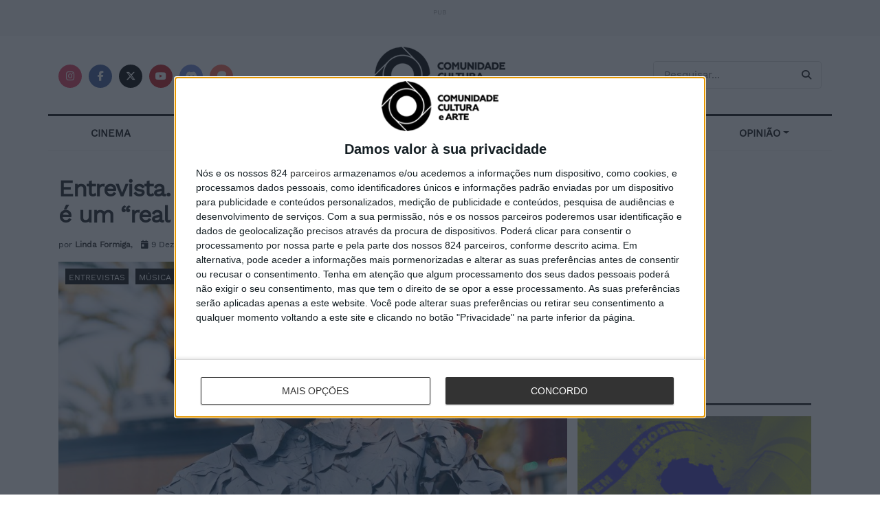

--- FILE ---
content_type: text/html; charset=UTF-8
request_url: https://comunidadeculturaearte.com/entrevista-conan-osiris-o-rapaz-do-futuro-que-e-um-real-boy/
body_size: 27750
content:
<!doctype html>
<html lang="pt">
<head>
<!-- InMobi Choice. Consent Manager Tag v3.0 (for TCF 2.2) -->
<script type="text/javascript" async=true>
(function() {
  var host = window.location.hostname;
  var element = document.createElement('script');
  var firstScript = document.getElementsByTagName('script')[0];
  var url = 'https://cmp.inmobi.com'
    .concat('/choice/', '1b8hETfuSxL73', '/', host, '/choice.js?tag_version=V3');
  var uspTries = 0;
  var uspTriesLimit = 3;
  element.async = true;
  element.type = 'text/javascript';
  element.src = url;

  firstScript.parentNode.insertBefore(element, firstScript);

  function makeStub() {
    var TCF_LOCATOR_NAME = '__tcfapiLocator';
    var queue = [];
    var win = window;
    var cmpFrame;

    function addFrame() {
      var doc = win.document;
      var otherCMP = !!(win.frames[TCF_LOCATOR_NAME]);

      if (!otherCMP) {
        if (doc.body) {
          var iframe = doc.createElement('iframe');

          iframe.style.cssText = 'display:none';
          iframe.name = TCF_LOCATOR_NAME;
          doc.body.appendChild(iframe);
        } else {
          setTimeout(addFrame, 5);
        }
      }
      return !otherCMP;
    }

    function tcfAPIHandler() {
      var gdprApplies;
      var args = arguments;

      if (!args.length) {
        return queue;
      } else if (args[0] === 'setGdprApplies') {
        if (
          args.length > 3 &&
          args[2] === 2 &&
          typeof args[3] === 'boolean'
        ) {
          gdprApplies = args[3];
          if (typeof args[2] === 'function') {
            args[2]('set', true);
          }
        }
      } else if (args[0] === 'ping') {
        var retr = {
          gdprApplies: gdprApplies,
          cmpLoaded: false,
          cmpStatus: 'stub'
        };

        if (typeof args[2] === 'function') {
          args[2](retr);
        }
      } else {
        if(args[0] === 'init' && typeof args[3] === 'object') {
          args[3] = Object.assign(args[3], { tag_version: 'V3' });
        }
        queue.push(args);
      }
    }

    function postMessageEventHandler(event) {
      var msgIsString = typeof event.data === 'string';
      var json = {};

      try {
        if (msgIsString) {
          json = JSON.parse(event.data);
        } else {
          json = event.data;
        }
      } catch (ignore) {}

      var payload = json.__tcfapiCall;

      if (payload) {
        window.__tcfapi(
          payload.command,
          payload.version,
          function(retValue, success) {
            var returnMsg = {
              __tcfapiReturn: {
                returnValue: retValue,
                success: success,
                callId: payload.callId
              }
            };
            if (msgIsString) {
              returnMsg = JSON.stringify(returnMsg);
            }
            if (event && event.source && event.source.postMessage) {
              event.source.postMessage(returnMsg, '*');
            }
          },
          payload.parameter
        );
      }
    }

    while (win) {
      try {
        if (win.frames[TCF_LOCATOR_NAME]) {
          cmpFrame = win;
          break;
        }
      } catch (ignore) {}

      if (win === window.top) {
        break;
      }
      win = win.parent;
    }
    if (!cmpFrame) {
      addFrame();
      win.__tcfapi = tcfAPIHandler;
      win.addEventListener('message', postMessageEventHandler, false);
    }
  };

  makeStub();

  function makeGppStub() {
    const CMP_ID = 10;
    const SUPPORTED_APIS = [
      '2:tcfeuv2',
      '6:uspv1',
      '7:usnatv1',
      '8:usca',
      '9:usvav1',
      '10:uscov1',
      '11:usutv1',
      '12:usctv1'
    ];

    window.__gpp_addFrame = function (n) {
      if (!window.frames[n]) {
        if (document.body) {
          var i = document.createElement("iframe");
          i.style.cssText = "display:none";
          i.name = n;
          document.body.appendChild(i);
        } else {
          window.setTimeout(window.__gpp_addFrame, 10, n);
        }
      }
    };
    window.__gpp_stub = function () {
      var b = arguments;
      __gpp.queue = __gpp.queue || [];
      __gpp.events = __gpp.events || [];

      if (!b.length || (b.length == 1 && b[0] == "queue")) {
        return __gpp.queue;
      }

      if (b.length == 1 && b[0] == "events") {
        return __gpp.events;
      }

      var cmd = b[0];
      var clb = b.length > 1 ? b[1] : null;
      var par = b.length > 2 ? b[2] : null;
      if (cmd === "ping") {
        clb(
          {
            gppVersion: "1.1", // must be “Version.Subversion”, current: “1.1”
            cmpStatus: "stub", // possible values: stub, loading, loaded, error
            cmpDisplayStatus: "hidden", // possible values: hidden, visible, disabled
            signalStatus: "not ready", // possible values: not ready, ready
            supportedAPIs: SUPPORTED_APIS, // list of supported APIs
            cmpId: CMP_ID, // IAB assigned CMP ID, may be 0 during stub/loading
            sectionList: [],
            applicableSections: [-1],
            gppString: "",
            parsedSections: {},
          },
          true
        );
      } else if (cmd === "addEventListener") {
        if (!("lastId" in __gpp)) {
          __gpp.lastId = 0;
        }
        __gpp.lastId++;
        var lnr = __gpp.lastId;
        __gpp.events.push({
          id: lnr,
          callback: clb,
          parameter: par,
        });
        clb(
          {
            eventName: "listenerRegistered",
            listenerId: lnr, // Registered ID of the listener
            data: true, // positive signal
            pingData: {
              gppVersion: "1.1", // must be “Version.Subversion”, current: “1.1”
              cmpStatus: "stub", // possible values: stub, loading, loaded, error
              cmpDisplayStatus: "hidden", // possible values: hidden, visible, disabled
              signalStatus: "not ready", // possible values: not ready, ready
              supportedAPIs: SUPPORTED_APIS, // list of supported APIs
              cmpId: CMP_ID, // list of supported APIs
              sectionList: [],
              applicableSections: [-1],
              gppString: "",
              parsedSections: {},
            },
          },
          true
        );
      } else if (cmd === "removeEventListener") {
        var success = false;
        for (var i = 0; i < __gpp.events.length; i++) {
          if (__gpp.events[i].id == par) {
            __gpp.events.splice(i, 1);
            success = true;
            break;
          }
        }
        clb(
          {
            eventName: "listenerRemoved",
            listenerId: par, // Registered ID of the listener
            data: success, // status info
            pingData: {
              gppVersion: "1.1", // must be “Version.Subversion”, current: “1.1”
              cmpStatus: "stub", // possible values: stub, loading, loaded, error
              cmpDisplayStatus: "hidden", // possible values: hidden, visible, disabled
              signalStatus: "not ready", // possible values: not ready, ready
              supportedAPIs: SUPPORTED_APIS, // list of supported APIs
              cmpId: CMP_ID, // CMP ID
              sectionList: [],
              applicableSections: [-1],
              gppString: "",
              parsedSections: {},
            },
          },
          true
        );
      } else if (cmd === "hasSection") {
        clb(false, true);
      } else if (cmd === "getSection" || cmd === "getField") {
        clb(null, true);
      }
      //queue all other commands
      else {
        __gpp.queue.push([].slice.apply(b));
      }
    };
    window.__gpp_msghandler = function (event) {
      var msgIsString = typeof event.data === "string";
      try {
        var json = msgIsString ? JSON.parse(event.data) : event.data;
      } catch (e) {
        var json = null;
      }
      if (typeof json === "object" && json !== null && "__gppCall" in json) {
        var i = json.__gppCall;
        window.__gpp(
          i.command,
          function (retValue, success) {
            var returnMsg = {
              __gppReturn: {
                returnValue: retValue,
                success: success,
                callId: i.callId,
              },
            };
            event.source.postMessage(msgIsString ? JSON.stringify(returnMsg) : returnMsg, "*");
          },
          "parameter" in i ? i.parameter : null,
          "version" in i ? i.version : "1.1"
        );
      }
    };
    if (!("__gpp" in window) || typeof window.__gpp !== "function") {
      window.__gpp = window.__gpp_stub;
      window.addEventListener("message", window.__gpp_msghandler, false);
      window.__gpp_addFrame("__gppLocator");
    }
  };

  makeGppStub();

  var uspStubFunction = function() {
    var arg = arguments;
    if (typeof window.__uspapi !== uspStubFunction) {
      setTimeout(function() {
        if (typeof window.__uspapi !== 'undefined') {
          window.__uspapi.apply(window.__uspapi, arg);
        }
      }, 500);
    }
  };

  var checkIfUspIsReady = function() {
    uspTries++;
    if (window.__uspapi === uspStubFunction && uspTries < uspTriesLimit) {
      console.warn('USP is not accessible');
    } else {
      clearInterval(uspInterval);
    }
  };

  if (typeof window.__uspapi === 'undefined') {
    window.__uspapi = uspStubFunction;
    var uspInterval = setInterval(checkIfUspIsReady, 6000);
  }
})();
</script>
<!-- End InMobi Choice. Consent Manager Tag v3.0 (for TCF 2.2) -->
<meta name="facebook-domain-verification" content="iknm9fdllm36jnx5ekbrrob2uuanoy" />

<meta property="article:published_time" content="2019-12-09T14:09:41+00:00"><meta property="article:modified_time" content="2019-12-09T14:09:41+00:00"><meta property="article:section" content="Entrevistas">    <meta charset="utf-8">
    <meta name="viewport" content="width=device-width, initial-scale=1, shrink-to-fit=no">
    <title>Entrevista. Conan Osiris: o rapaz do futuro que é um &#8220;real boy&#8221;</title>
    <meta name="description" content="A Comunidade Cultura e Arte tem como missão popularizar e homenagear a Cultura e a Arte em todas as suas vertentes."/>
    <meta name="publisher" content="Comunidade Cultura e Arte"/>
    <link rel="shortcut icon" href="https://comunidadeculturaearte.com/wp-content/themes/cca/assets/img/favicon.ico" type="image/x-icon">
    <link rel="icon" href="https://comunidadeculturaearte.com/wp-content/themes/cca/assets/img/favicon.ico" type="image/x-icon">
    <link rel="stylesheet" href="https://comunidadeculturaearte.com/wp-content/themes/cca/assets/css/bootstrap.min.css">
	<link href="https://comunidadeculturaearte.com/wp-content/themes/cca/assets/fontawesome-free-6.7.2-web/css/all.min.css" rel="stylesheet">
    <meta property="og:site_name" content="Comunidade Cultura e Arte">
    <meta property="og:locale" content="pt_PT">
    <meta property="og:url" content="https://comunidadeculturaearte.com/entrevista-conan-osiris-o-rapaz-do-futuro-que-e-um-real-boy" />
    <meta property="og:type" content="article" />
    <meta property="og:title" content="Entrevista. Conan Osiris: o rapaz do futuro que é um &#8220;real boy&#8221;" />
    <meta property="og:description" content="Conan Osiris lançou “Adoro Bolos” há dois anos. Na altura, trabalhava numa loja – a loja a que tanto se [&hellip;]" />
    <meta property="og:image" content="https://comunidadeculturaearte.com/wp-content/uploads/2021/06/Conan-Osiris-c-Daniel-Mota-600x315.jpg" />
    <meta property="og:image:width" content="600">
    <meta property="og:image:height" content="315">
    <meta property="fb:app_id" content="579552542228528">
    <meta name="twitter:card" content="summary_large_image">
    <meta name="twitter:url" content="https://comunidadeculturaearte.com/entrevista-conan-osiris-o-rapaz-do-futuro-que-e-um-real-boy">
    <meta name="twitter:title" content="Entrevista. Conan Osiris: o rapaz do futuro que é um &#8220;real boy&#8221;">
    <meta name="twitter:description" content="Conan Osiris lançou “Adoro Bolos” há dois anos. Na altura, trabalhava numa loja – a loja a que tanto se [&hellip;]">
    <meta name="twitter:site" content="https://twitter.com/comculturaearte">
    <meta name="twitter:image:src" content="https://comunidadeculturaearte.com/wp-content/uploads/2021/06/Conan-Osiris-c-Daniel-Mota-600x315.jpg">
    <meta name="twitter:image:width" content="600">
    <meta name="twitter:image:height" content="315">
    <style>
        html {scroll-behavior:smooth;}:target{scroll-margin-top:40px;}
        @font-face {
            font-family: 'Work Sans';
            font-style: normal;
            font-weight: 400;
            src: url('https://comunidadeculturaearte.com/wp-content/themes/cca/assets/webfonts/work-sans-v9-latin-regular.eot'); /* IE9 Compat Modes */
            src: local(''),
            url('https://comunidadeculturaearte.com/wp-content/themes/cca/assets/webfonts/work-sans-v9-latin-regular.eot?#iefix') format('embedded-opentype'), /* IE6-IE8 */
            url('https://comunidadeculturaearte.com/wp-content/themes/cca/assets/webfonts/work-sans-v9-latin-regular.woff2') format('woff2'), /* Super Modern Browsers */
            url('https://comunidadeculturaearte.com/wp-content/themes/cca/assets/webfonts/work-sans-v9-latin-regular.woff') format('woff'), /* Modern Browsers */
            url('https://comunidadeculturaearte.com/wp-content/themes/cca/assets/webfonts/work-sans-v9-latin-regular.ttf') format('truetype'), /* Safari, Android, iOS */
            url('https://comunidadeculturaearte.com/wp-content/themes/cca/assets/webfonts/work-sans-v9-latin-regular.svg#WorkSans') format('svg'); /* Legacy iOS */
        }
        body{font-family:'Work Sans',serif;-webkit-font-smoothing:subpixel-antialiased;}
        h1,h2,h3,h4,h5,h6{margin-bottom:15px!important;}h1 a, h2 a, h3 a, h4 a, h5 a, h6 a {color:#111;text-rendering:optimizeLegibility;} h1 a:hover, h2 a:hover, h3 a:hover, .h4 a:hover, h5 a:hover, h6 a:hover {color:#666;}
        ul{list-style:square;}
        p{margin:0 0 1.75em;font-size:100%;font:inherit;text-rendering:optimizeLegibility;}
        a{color:#395d9e;}a:hover{text-decoration:none;opacity:0.9;}
        h2.blog-post-title,h2.wp-block-heading{font-size: 22px;font-weight: 600;margin: 0 0 10px;letter-spacing:-.02em;line-height:1.3;}
        h3.blog-post-title,h3.wp-block-heading,h3.pesquisa-title{font-size: 18px;font-weight: bold;margin: 0 0 4px;letter-spacing:-.02em;line-height:21px;}
        input:not([type=submit]), select, textarea {display: inline-block;background: #fff;border: 1px solid #e0e0e0;border-radius: 4px;padding: 5px 10px;height: 40px;outline: none;font-size: 15px;font-weight: 400;margin: 0;width: 100%;max-width: 100%;transition: .25s ease;box-shadow: none;}
        .img-miniatura:hover{opacity: 0.8;}
        .link-parent-div{position:absolute;width:100%;height:100%;top:0;left:0;}
        .tag-categoria{position:absolute;background:#111;padding:2px 5px;z-index:100;margin:10px;}.tag-categoria a,.post-categories>li>a{text-transform:uppercase;font-size:12px;color:#FFF;}
        .post-categories{list-style-type:none;position:absolute;margin:10px;padding:0;z-index:100;}.post-categories>li{display:inline;background:#111;padding:2px 5px;margin-right:5px;}
        .bt {box-shadow: none;border: 0;background: #111;color: #fff !important;padding: 8px 16px;display:inline-block;text-transform: uppercase;letter-spacing:.05em;font-size:11px;text-rendering: auto;-moz-osx-font-smoothing: auto;transition: all .3s ease;white-space: nowrap;}
        /* redes sociais */
        a .fab, a .fas, a .fa-brands{border-radius:100%;background:#333;font-size:0.9em;display:inline-block;width:34px;line-height:34px;white-space: nowrap;color:#fff;text-align:center;transition:all .2s ease-in-out;margin-right:5px;} .fab:hover,.fas:hover{opacity:0.8;cursor:pointer;}
        .facebook_round .fab{background:#45629f;}.x_round .fa-brands{background:#000;}.instagram_round .fab{background:#e4405f;}.youtube_round .fab{background:#c61d23;}.patreon_round .fab{background:#F96854;}.discord_round .fab{background:#7287d8;}
        /* Header - Caixa de Pesquisa */
        input.pesquisa_input_header {padding: .5em 35px .5em 15px;}
        .pesquisa_button_header {color: #212121;background: transparent;border: 0;font-size: 14px;outline: none;cursor: pointer;position: absolute;height: auto;min-height: unset;line-height: normal;top: 0;bottom: 0;right: 0;padding: 0 15px 0 10px;margin-right: 15px;transition: none;}
        /*Artigos e paginas*/
        .alignleft{text-align:left;}.aligncenter{text-align:center;}.alignright{text-align:right;}
        h1.blog-post-title,h1.wp-block-heading {font-weight:700;line-height:1.15;margin:20px 0;letter-spacing:-.04em;font-size:2.1rem;}
        .blog-meta{font-size:12px;} .blog-meta a{color:#333;}
        h3.separador-titulo{font-weight:700;font-size:17px;white-space:nowrap;border-bottom:3px #333 solid;padding-bottom:10px;margin:40px 0 20px 0;}
        figcaption,.wp-caption-text {margin-top:5px;font-size: 14px;color: #a0a0a0;}
        figcaption.img-caption-text{text-align: right;}
        article img {max-width:100%!important;height:auto;}
        article.lista{padding-bottom:10px;padding-right: 15px;padding-left: 15px;margin-bottom:20px;}
        blockquote, .blog-post q {margin:20px 0;padding:1em;border-left: 4px solid #DDD!important;background-color:#f3f3f3!important;}
        blockquote p {font-size:16px!important;}
        .tags-cca {font-size:12px;font-weight:bold;clear:both;margin-bottom:1rem!important;}
        .tags-cca a {letter-spacing:.5px;color:#333;font-weight:normal;background:#f5f5f5;display:inline-block;line-height:normal;padding:4px 10px;margin:5px 2px 5px 0;text-rendering:optimizeLegibility;-webkit-font-smoothing:inherit;-moz-osx-font-smoothing:auto;transition: all .2s linear;}
        .tags-cca a:hover{background: #eee;color:#333;}
        .redes-sociais-cca {margin-bottom:1rem!important;}
        .pub-label {font-size:10px;color:#a0a0a0;}
        #breadcrumbs{font-size:12px;color:#a0a0a0;margin-bottom:20px;}
        b, strong {
            font-weight: bold!important;
        }
        @media (max-width: 767.98px) {
            h1.blog-post-title {font-size: 1.6rem;line-height:1.18;}
            h2.blog-post-title {font-size: 21px;}
            #banner-inicial{min-height: 230px;}
            .titulo-artigo-inicio {font-size: 21px;}
        }
    </style>
	<!-- Google tag (gtag.js) -->
	<script async src="https://www.googletagmanager.com/gtag/js?id=G-3J12JCGH8N"></script>
	<script>
	  window.dataLayer = window.dataLayer || [];
	  function gtag(){dataLayer.push(arguments);}
	  gtag('js', new Date());
	  gtag('config', 'G-3J12JCGH8N');
	</script>
    <meta name='robots' content='max-image-preview:large' />
	<style>img:is([sizes="auto" i], [sizes^="auto," i]) { contain-intrinsic-size: 3000px 1500px }</style>
	<script type="text/javascript">
/* <![CDATA[ */
window._wpemojiSettings = {"baseUrl":"https:\/\/s.w.org\/images\/core\/emoji\/16.0.1\/72x72\/","ext":".png","svgUrl":"https:\/\/s.w.org\/images\/core\/emoji\/16.0.1\/svg\/","svgExt":".svg","source":{"concatemoji":"https:\/\/comunidadeculturaearte.com\/wp-includes\/js\/wp-emoji-release.min.js?ver=6.8.3"}};
/*! This file is auto-generated */
!function(s,n){var o,i,e;function c(e){try{var t={supportTests:e,timestamp:(new Date).valueOf()};sessionStorage.setItem(o,JSON.stringify(t))}catch(e){}}function p(e,t,n){e.clearRect(0,0,e.canvas.width,e.canvas.height),e.fillText(t,0,0);var t=new Uint32Array(e.getImageData(0,0,e.canvas.width,e.canvas.height).data),a=(e.clearRect(0,0,e.canvas.width,e.canvas.height),e.fillText(n,0,0),new Uint32Array(e.getImageData(0,0,e.canvas.width,e.canvas.height).data));return t.every(function(e,t){return e===a[t]})}function u(e,t){e.clearRect(0,0,e.canvas.width,e.canvas.height),e.fillText(t,0,0);for(var n=e.getImageData(16,16,1,1),a=0;a<n.data.length;a++)if(0!==n.data[a])return!1;return!0}function f(e,t,n,a){switch(t){case"flag":return n(e,"\ud83c\udff3\ufe0f\u200d\u26a7\ufe0f","\ud83c\udff3\ufe0f\u200b\u26a7\ufe0f")?!1:!n(e,"\ud83c\udde8\ud83c\uddf6","\ud83c\udde8\u200b\ud83c\uddf6")&&!n(e,"\ud83c\udff4\udb40\udc67\udb40\udc62\udb40\udc65\udb40\udc6e\udb40\udc67\udb40\udc7f","\ud83c\udff4\u200b\udb40\udc67\u200b\udb40\udc62\u200b\udb40\udc65\u200b\udb40\udc6e\u200b\udb40\udc67\u200b\udb40\udc7f");case"emoji":return!a(e,"\ud83e\udedf")}return!1}function g(e,t,n,a){var r="undefined"!=typeof WorkerGlobalScope&&self instanceof WorkerGlobalScope?new OffscreenCanvas(300,150):s.createElement("canvas"),o=r.getContext("2d",{willReadFrequently:!0}),i=(o.textBaseline="top",o.font="600 32px Arial",{});return e.forEach(function(e){i[e]=t(o,e,n,a)}),i}function t(e){var t=s.createElement("script");t.src=e,t.defer=!0,s.head.appendChild(t)}"undefined"!=typeof Promise&&(o="wpEmojiSettingsSupports",i=["flag","emoji"],n.supports={everything:!0,everythingExceptFlag:!0},e=new Promise(function(e){s.addEventListener("DOMContentLoaded",e,{once:!0})}),new Promise(function(t){var n=function(){try{var e=JSON.parse(sessionStorage.getItem(o));if("object"==typeof e&&"number"==typeof e.timestamp&&(new Date).valueOf()<e.timestamp+604800&&"object"==typeof e.supportTests)return e.supportTests}catch(e){}return null}();if(!n){if("undefined"!=typeof Worker&&"undefined"!=typeof OffscreenCanvas&&"undefined"!=typeof URL&&URL.createObjectURL&&"undefined"!=typeof Blob)try{var e="postMessage("+g.toString()+"("+[JSON.stringify(i),f.toString(),p.toString(),u.toString()].join(",")+"));",a=new Blob([e],{type:"text/javascript"}),r=new Worker(URL.createObjectURL(a),{name:"wpTestEmojiSupports"});return void(r.onmessage=function(e){c(n=e.data),r.terminate(),t(n)})}catch(e){}c(n=g(i,f,p,u))}t(n)}).then(function(e){for(var t in e)n.supports[t]=e[t],n.supports.everything=n.supports.everything&&n.supports[t],"flag"!==t&&(n.supports.everythingExceptFlag=n.supports.everythingExceptFlag&&n.supports[t]);n.supports.everythingExceptFlag=n.supports.everythingExceptFlag&&!n.supports.flag,n.DOMReady=!1,n.readyCallback=function(){n.DOMReady=!0}}).then(function(){return e}).then(function(){var e;n.supports.everything||(n.readyCallback(),(e=n.source||{}).concatemoji?t(e.concatemoji):e.wpemoji&&e.twemoji&&(t(e.twemoji),t(e.wpemoji)))}))}((window,document),window._wpemojiSettings);
/* ]]> */
</script>
<!-- comunidadeculturaearte.com is managing ads with Advanced Ads 2.0.16 – https://wpadvancedads.com/ --><script id="comun-ready">
			window.advanced_ads_ready=function(e,a){a=a||"complete";var d=function(e){return"interactive"===a?"loading"!==e:"complete"===e};d(document.readyState)?e():document.addEventListener("readystatechange",(function(a){d(a.target.readyState)&&e()}),{once:"interactive"===a})},window.advanced_ads_ready_queue=window.advanced_ads_ready_queue||[];		</script>
		<style id='wp-emoji-styles-inline-css' type='text/css'>

	img.wp-smiley, img.emoji {
		display: inline !important;
		border: none !important;
		box-shadow: none !important;
		height: 1em !important;
		width: 1em !important;
		margin: 0 0.07em !important;
		vertical-align: -0.1em !important;
		background: none !important;
		padding: 0 !important;
	}
</style>
<link rel='stylesheet' id='wp-block-library-css' href='https://comunidadeculturaearte.com/wp-includes/css/dist/block-library/style.min.css?ver=6.8.3' type='text/css' media='all' />
<style id='classic-theme-styles-inline-css' type='text/css'>
/*! This file is auto-generated */
.wp-block-button__link{color:#fff;background-color:#32373c;border-radius:9999px;box-shadow:none;text-decoration:none;padding:calc(.667em + 2px) calc(1.333em + 2px);font-size:1.125em}.wp-block-file__button{background:#32373c;color:#fff;text-decoration:none}
</style>
<style id='global-styles-inline-css' type='text/css'>
:root{--wp--preset--aspect-ratio--square: 1;--wp--preset--aspect-ratio--4-3: 4/3;--wp--preset--aspect-ratio--3-4: 3/4;--wp--preset--aspect-ratio--3-2: 3/2;--wp--preset--aspect-ratio--2-3: 2/3;--wp--preset--aspect-ratio--16-9: 16/9;--wp--preset--aspect-ratio--9-16: 9/16;--wp--preset--color--black: #000000;--wp--preset--color--cyan-bluish-gray: #abb8c3;--wp--preset--color--white: #ffffff;--wp--preset--color--pale-pink: #f78da7;--wp--preset--color--vivid-red: #cf2e2e;--wp--preset--color--luminous-vivid-orange: #ff6900;--wp--preset--color--luminous-vivid-amber: #fcb900;--wp--preset--color--light-green-cyan: #7bdcb5;--wp--preset--color--vivid-green-cyan: #00d084;--wp--preset--color--pale-cyan-blue: #8ed1fc;--wp--preset--color--vivid-cyan-blue: #0693e3;--wp--preset--color--vivid-purple: #9b51e0;--wp--preset--gradient--vivid-cyan-blue-to-vivid-purple: linear-gradient(135deg,rgba(6,147,227,1) 0%,rgb(155,81,224) 100%);--wp--preset--gradient--light-green-cyan-to-vivid-green-cyan: linear-gradient(135deg,rgb(122,220,180) 0%,rgb(0,208,130) 100%);--wp--preset--gradient--luminous-vivid-amber-to-luminous-vivid-orange: linear-gradient(135deg,rgba(252,185,0,1) 0%,rgba(255,105,0,1) 100%);--wp--preset--gradient--luminous-vivid-orange-to-vivid-red: linear-gradient(135deg,rgba(255,105,0,1) 0%,rgb(207,46,46) 100%);--wp--preset--gradient--very-light-gray-to-cyan-bluish-gray: linear-gradient(135deg,rgb(238,238,238) 0%,rgb(169,184,195) 100%);--wp--preset--gradient--cool-to-warm-spectrum: linear-gradient(135deg,rgb(74,234,220) 0%,rgb(151,120,209) 20%,rgb(207,42,186) 40%,rgb(238,44,130) 60%,rgb(251,105,98) 80%,rgb(254,248,76) 100%);--wp--preset--gradient--blush-light-purple: linear-gradient(135deg,rgb(255,206,236) 0%,rgb(152,150,240) 100%);--wp--preset--gradient--blush-bordeaux: linear-gradient(135deg,rgb(254,205,165) 0%,rgb(254,45,45) 50%,rgb(107,0,62) 100%);--wp--preset--gradient--luminous-dusk: linear-gradient(135deg,rgb(255,203,112) 0%,rgb(199,81,192) 50%,rgb(65,88,208) 100%);--wp--preset--gradient--pale-ocean: linear-gradient(135deg,rgb(255,245,203) 0%,rgb(182,227,212) 50%,rgb(51,167,181) 100%);--wp--preset--gradient--electric-grass: linear-gradient(135deg,rgb(202,248,128) 0%,rgb(113,206,126) 100%);--wp--preset--gradient--midnight: linear-gradient(135deg,rgb(2,3,129) 0%,rgb(40,116,252) 100%);--wp--preset--font-size--small: 13px;--wp--preset--font-size--medium: 20px;--wp--preset--font-size--large: 36px;--wp--preset--font-size--x-large: 42px;--wp--preset--spacing--20: 0.44rem;--wp--preset--spacing--30: 0.67rem;--wp--preset--spacing--40: 1rem;--wp--preset--spacing--50: 1.5rem;--wp--preset--spacing--60: 2.25rem;--wp--preset--spacing--70: 3.38rem;--wp--preset--spacing--80: 5.06rem;--wp--preset--shadow--natural: 6px 6px 9px rgba(0, 0, 0, 0.2);--wp--preset--shadow--deep: 12px 12px 50px rgba(0, 0, 0, 0.4);--wp--preset--shadow--sharp: 6px 6px 0px rgba(0, 0, 0, 0.2);--wp--preset--shadow--outlined: 6px 6px 0px -3px rgba(255, 255, 255, 1), 6px 6px rgba(0, 0, 0, 1);--wp--preset--shadow--crisp: 6px 6px 0px rgba(0, 0, 0, 1);}:where(.is-layout-flex){gap: 0.5em;}:where(.is-layout-grid){gap: 0.5em;}body .is-layout-flex{display: flex;}.is-layout-flex{flex-wrap: wrap;align-items: center;}.is-layout-flex > :is(*, div){margin: 0;}body .is-layout-grid{display: grid;}.is-layout-grid > :is(*, div){margin: 0;}:where(.wp-block-columns.is-layout-flex){gap: 2em;}:where(.wp-block-columns.is-layout-grid){gap: 2em;}:where(.wp-block-post-template.is-layout-flex){gap: 1.25em;}:where(.wp-block-post-template.is-layout-grid){gap: 1.25em;}.has-black-color{color: var(--wp--preset--color--black) !important;}.has-cyan-bluish-gray-color{color: var(--wp--preset--color--cyan-bluish-gray) !important;}.has-white-color{color: var(--wp--preset--color--white) !important;}.has-pale-pink-color{color: var(--wp--preset--color--pale-pink) !important;}.has-vivid-red-color{color: var(--wp--preset--color--vivid-red) !important;}.has-luminous-vivid-orange-color{color: var(--wp--preset--color--luminous-vivid-orange) !important;}.has-luminous-vivid-amber-color{color: var(--wp--preset--color--luminous-vivid-amber) !important;}.has-light-green-cyan-color{color: var(--wp--preset--color--light-green-cyan) !important;}.has-vivid-green-cyan-color{color: var(--wp--preset--color--vivid-green-cyan) !important;}.has-pale-cyan-blue-color{color: var(--wp--preset--color--pale-cyan-blue) !important;}.has-vivid-cyan-blue-color{color: var(--wp--preset--color--vivid-cyan-blue) !important;}.has-vivid-purple-color{color: var(--wp--preset--color--vivid-purple) !important;}.has-black-background-color{background-color: var(--wp--preset--color--black) !important;}.has-cyan-bluish-gray-background-color{background-color: var(--wp--preset--color--cyan-bluish-gray) !important;}.has-white-background-color{background-color: var(--wp--preset--color--white) !important;}.has-pale-pink-background-color{background-color: var(--wp--preset--color--pale-pink) !important;}.has-vivid-red-background-color{background-color: var(--wp--preset--color--vivid-red) !important;}.has-luminous-vivid-orange-background-color{background-color: var(--wp--preset--color--luminous-vivid-orange) !important;}.has-luminous-vivid-amber-background-color{background-color: var(--wp--preset--color--luminous-vivid-amber) !important;}.has-light-green-cyan-background-color{background-color: var(--wp--preset--color--light-green-cyan) !important;}.has-vivid-green-cyan-background-color{background-color: var(--wp--preset--color--vivid-green-cyan) !important;}.has-pale-cyan-blue-background-color{background-color: var(--wp--preset--color--pale-cyan-blue) !important;}.has-vivid-cyan-blue-background-color{background-color: var(--wp--preset--color--vivid-cyan-blue) !important;}.has-vivid-purple-background-color{background-color: var(--wp--preset--color--vivid-purple) !important;}.has-black-border-color{border-color: var(--wp--preset--color--black) !important;}.has-cyan-bluish-gray-border-color{border-color: var(--wp--preset--color--cyan-bluish-gray) !important;}.has-white-border-color{border-color: var(--wp--preset--color--white) !important;}.has-pale-pink-border-color{border-color: var(--wp--preset--color--pale-pink) !important;}.has-vivid-red-border-color{border-color: var(--wp--preset--color--vivid-red) !important;}.has-luminous-vivid-orange-border-color{border-color: var(--wp--preset--color--luminous-vivid-orange) !important;}.has-luminous-vivid-amber-border-color{border-color: var(--wp--preset--color--luminous-vivid-amber) !important;}.has-light-green-cyan-border-color{border-color: var(--wp--preset--color--light-green-cyan) !important;}.has-vivid-green-cyan-border-color{border-color: var(--wp--preset--color--vivid-green-cyan) !important;}.has-pale-cyan-blue-border-color{border-color: var(--wp--preset--color--pale-cyan-blue) !important;}.has-vivid-cyan-blue-border-color{border-color: var(--wp--preset--color--vivid-cyan-blue) !important;}.has-vivid-purple-border-color{border-color: var(--wp--preset--color--vivid-purple) !important;}.has-vivid-cyan-blue-to-vivid-purple-gradient-background{background: var(--wp--preset--gradient--vivid-cyan-blue-to-vivid-purple) !important;}.has-light-green-cyan-to-vivid-green-cyan-gradient-background{background: var(--wp--preset--gradient--light-green-cyan-to-vivid-green-cyan) !important;}.has-luminous-vivid-amber-to-luminous-vivid-orange-gradient-background{background: var(--wp--preset--gradient--luminous-vivid-amber-to-luminous-vivid-orange) !important;}.has-luminous-vivid-orange-to-vivid-red-gradient-background{background: var(--wp--preset--gradient--luminous-vivid-orange-to-vivid-red) !important;}.has-very-light-gray-to-cyan-bluish-gray-gradient-background{background: var(--wp--preset--gradient--very-light-gray-to-cyan-bluish-gray) !important;}.has-cool-to-warm-spectrum-gradient-background{background: var(--wp--preset--gradient--cool-to-warm-spectrum) !important;}.has-blush-light-purple-gradient-background{background: var(--wp--preset--gradient--blush-light-purple) !important;}.has-blush-bordeaux-gradient-background{background: var(--wp--preset--gradient--blush-bordeaux) !important;}.has-luminous-dusk-gradient-background{background: var(--wp--preset--gradient--luminous-dusk) !important;}.has-pale-ocean-gradient-background{background: var(--wp--preset--gradient--pale-ocean) !important;}.has-electric-grass-gradient-background{background: var(--wp--preset--gradient--electric-grass) !important;}.has-midnight-gradient-background{background: var(--wp--preset--gradient--midnight) !important;}.has-small-font-size{font-size: var(--wp--preset--font-size--small) !important;}.has-medium-font-size{font-size: var(--wp--preset--font-size--medium) !important;}.has-large-font-size{font-size: var(--wp--preset--font-size--large) !important;}.has-x-large-font-size{font-size: var(--wp--preset--font-size--x-large) !important;}
:where(.wp-block-post-template.is-layout-flex){gap: 1.25em;}:where(.wp-block-post-template.is-layout-grid){gap: 1.25em;}
:where(.wp-block-columns.is-layout-flex){gap: 2em;}:where(.wp-block-columns.is-layout-grid){gap: 2em;}
:root :where(.wp-block-pullquote){font-size: 1.5em;line-height: 1.6;}
</style>
<script type="text/javascript" src="https://comunidadeculturaearte.com/wp-includes/js/jquery/jquery.min.js?ver=3.7.1" id="jquery-core-js"></script>
<script type="text/javascript" src="https://comunidadeculturaearte.com/wp-includes/js/jquery/jquery-migrate.min.js?ver=3.4.1" id="jquery-migrate-js"></script>
<script type="text/javascript" id="advanced-ads-advanced-js-js-extra">
/* <![CDATA[ */
var advads_options = {"blog_id":"1","privacy":{"enabled":true,"custom-cookie-name":"cmplz_marketing","custom-cookie-value":"allow","consent-method":"iab_tcf_20","state":"unknown"}};
/* ]]> */
</script>
<script type="text/javascript" src="https://comunidadeculturaearte.com/wp-content/uploads/37/327/public/assets/js/372.js?ver=2.0.16" id="advanced-ads-advanced-js-js"></script>
<link rel="https://api.w.org/" href="https://comunidadeculturaearte.com/wp-json/" /><link rel="alternate" title="JSON" type="application/json" href="https://comunidadeculturaearte.com/wp-json/wp/v2/posts/19696" /><link rel="EditURI" type="application/rsd+xml" title="RSD" href="https://comunidadeculturaearte.com/xmlrpc.php?rsd" />
<meta name="generator" content="WordPress 6.8.3" />
<link rel="canonical" href="https://comunidadeculturaearte.com/entrevista-conan-osiris-o-rapaz-do-futuro-que-e-um-real-boy/" />
<link rel='shortlink' href='https://comunidadeculturaearte.com/?p=19696' />
<link rel="alternate" title="oEmbed (JSON)" type="application/json+oembed" href="https://comunidadeculturaearte.com/wp-json/oembed/1.0/embed?url=https%3A%2F%2Fcomunidadeculturaearte.com%2Fentrevista-conan-osiris-o-rapaz-do-futuro-que-e-um-real-boy%2F" />
<link rel="alternate" title="oEmbed (XML)" type="text/xml+oembed" href="https://comunidadeculturaearte.com/wp-json/oembed/1.0/embed?url=https%3A%2F%2Fcomunidadeculturaearte.com%2Fentrevista-conan-osiris-o-rapaz-do-futuro-que-e-um-real-boy%2F&#038;format=xml" />
		<script type="text/javascript">
			var advadsCfpQueue = [];
			var advadsCfpAd = function( adID ) {
				if ( 'undefined' === typeof advadsProCfp ) {
					advadsCfpQueue.push( adID )
				} else {
					advadsProCfp.addElement( adID )
				}
			}
		</script>
				<style type="text/css" id="wp-custom-css">
			/* corrige bug do alinhamento das imagens dentro dos artigos*/
.wp-block-image.aligncenter, .wp-block-image.aligncenter>figcaption {display: inherit;}

/*centra o slide no artigo e reduz a largura para as setas aparecerem corretamente*/
.wp-block-slider-block-slider-block{margin:auto;max-width:90%;}
		</style>
		</head>
<body class="wp-singular post-template-default single single-post postid-19696 single-format-standard wp-theme-cca aa-prefix-comun-">
    <div style="background-color:#F7F7F7;width:100%;">
        <div class="pt-1 pb-4" style="display:flex;justify-content:center;">
            <div class="text-left">
              <span class="pub-label">PUB</span><br>
              <div  class="comun-61f21da01486b082fb2bf34cbbdea65a comun-central-header" id="comun-61f21da01486b082fb2bf34cbbdea65a"></div>            </div>
        </div>
    </div>
        <header class="container d-none d-sm-none d-md-none d-lg-block d-xl-block blog-header py-3">
        
        <div class="row flex-nowrap justify-content-between align-items-center">
            <div class="col pt-1">
                <a href="https://www.instagram.com/comunidadeculturaearte" target="_blank" class="instagram_round" title="Instagram"><i class="fab fa-instagram"></i></a>
                <a href="https://www.facebook.com/comunidadeculturarte/" target="_blank" class="facebook_round" title="Facebook"><i class="fab fa-facebook-f"></i></a>
                <a href="https://x.com/comculturaearte" target="_blank" class="x_round" title="Rede X"><i class="fa-brands fa-x-twitter"></i></a>
                <a href="https://www.youtube.com/channel/UCxz-glTg9rDUKIXVVqYhzQw" target="_blank" class="youtube_round" title="Youtube"><i class="fab fa-youtube"></i></a>
                <a href="https://discord.gg/VFkpJ5SZz7" target="_blank" class="discord_round" title="Discord"><i class="fab fa-discord"></i></a>
                <a href="https://www.patreon.com/comunidadeculturaearte" target="_blank" class="patreon_round" title="Patreon"><i class="fab fa-patreon"></i></a>
            </div>
            <div class="col text-center">
                <a href="https://comunidadeculturaearte.com"><img width="190" height="82" src="https://comunidadeculturaearte.com/wp-content/themes/cca/assets/img/cca_190.png" alt="Comunidade Cultura e Arte"></a>
            </div>
            <div class="col d-flex justify-content-end align-items-center">
                <form role="search" id="searchform" action="https://comunidadeculturaearte.com" method="get">
                    <input name="s" id="s" class="pesquisa_input_header" placeholder="Pesquisar..." type="text" autocomplete="off">
                    <button type="submit" id="searchsubmit" class="pesquisa_button_header"><i class="fas fa-search"></i></button>
                </form>
            </div>
        </div>
    </header>
    <style>
        .menu-topo{background:#FFF;border-top: 3px #111 solid;border-bottom: 1px #eee solid;}
        #navbarNavDropdown > div {margin:auto;}
        #navbarNavDropdown ul{display:-ms-flexbox;display:flex;padding-left:0;margin:auto;list-style:none;}
        #navbarNavDropdown .menu li > a {display:block;position:relative;margin:0 20px;color:#111;padding:0 15px;font-size: 15px;font-weight:bold;line-height:40px;text-transform:uppercase;transition:color .2s ease,background .2s ease;white-space:nowrap;}
        #navbarNavDropdown .menu .menu-item-has-children a::after {display:inline-block;margin-left:.255em;vertical-align:.255em;content:"";border-top:.3em solid;border-right:.3em solid transparent;border-bottom:0;border-left:.3em solid transparent;}
        #navbarNavDropdown .sub-menu {display:none;}
        #navbarNavDropdown .menu > li:hover > .sub-menu,#navbarNavDropdown .menu > li:focus-within > .sub-menu {position:absolute;display: inherit;margin:0;padding:0;border-radius:0;border:1px #eee solid;border-top: 3px #111 solid;background:#fff;}
        #navbarNavDropdown .sub-menu > li a {font-weight:normal;}
        #navbarNavDropdown .sub-menu > li:hover,#navbarNavDropdown .sub-menu > li:focus-within{background-color:#f8f9fa;}
        #navbarNavDropdown .sub-menu > li a::after,#navbarNavDropdown .sub-menu .sub-menu > li a::after {visibility: hidden;}
        #navbarNavDropdown .sub-menu > .menu-item-has-children a::after {visibility: visible;}
        #navbarNavDropdown .sub-menu > .menu-item-has-children a:hover:after {text-decoration: underline;transform: rotate(-90deg);}
        #navbarNavDropdown .sub-menu > li:hover > .sub-menu {position:absolute;left:100%;display: inherit;margin:-40px 0 0 0;padding:0;border-radius:0;border:1px #eee solid;border-top: 3px #111 solid;background:#fff;}
        @media (max-width: 1200px) {
            .menu-topo{top:0;border-top:0;border-bottom:1px #111 solid;}
            #navbarNavDropdown ul{display:block;}
            #navbarNavDropdown .menu>li>a{padding:0;}
            #navbarNavDropdown .menu>li:hover>.sub-menu{position:relative;display: inherit;margin:0;padding:0;border-radius:0;border-top: 3px #111 solid;background:#fff;}
            #navbarNavDropdown .sub-menu>li:hover>.sub-menu{position:relative;margin:0;left:0;padding-left:20px;}
        }
    </style>
    <div id="pesquisa-mobile" style="display:none;padding:20px;margin:auto;"></div>
    <nav class="container navbar navbar-expand-lg navbar-light menu-topo sticky-top" style="padding:5px;">
        <button class="navbar-toggler" type="button" data-toggle="collapse" data-target="#navbarNavDropdown" aria-controls="navbarNavDropdown" aria-expanded="false" aria-label="Toggle navigation">
            <span class="navbar-toggler-icon"></span>
        </button>
        <a href="https://comunidadeculturaearte.com" class="d-block d-md-block d-lg-none"><img src="https://comunidadeculturaearte.com/wp-content/themes/cca/assets/img/cca_190.png" style="width:110px;" alt="Comunidade Cultura e Arte"></a>
        <a href="#" id="pesquisa-mobile-btn" class="d-block d-md-block d-lg-none"><i style="background:#FFF;color:#333;" class="fas fa-search"></i></a>
        <div class="collapse navbar-collapse" id="navbarNavDropdown"><div class="menu-menu-topo-container"><ul id="menu-menu-topo" class="menu"><li id="menu-item-28436" class="menu-item menu-item-type-taxonomy menu-item-object-category menu-item-28436"><a href="https://comunidadeculturaearte.com/category/artigos/cinema/">Cinema</a></li>
<li id="menu-item-28442" class="menu-item menu-item-type-taxonomy menu-item-object-category menu-item-28442"><a href="https://comunidadeculturaearte.com/category/artigos/tv/">TV</a></li>
<li id="menu-item-28435" class="menu-item menu-item-type-taxonomy menu-item-object-category current-post-ancestor current-menu-parent current-post-parent menu-item-28435"><a href="https://comunidadeculturaearte.com/category/artigos/musica/">Música</a></li>
<li id="menu-item-28441" class="menu-item menu-item-type-taxonomy menu-item-object-category menu-item-28441"><a href="https://comunidadeculturaearte.com/category/artigos/livros/">Livros</a></li>
<li id="menu-item-28440" class="menu-item menu-item-type-taxonomy menu-item-object-category menu-item-has-children menu-item-28440"><a href="https://comunidadeculturaearte.com/category/artigos/artes/">Artes</a>
<ul class="sub-menu">
	<li id="menu-item-50476" class="menu-item menu-item-type-taxonomy menu-item-object-category menu-item-50476"><a href="https://comunidadeculturaearte.com/category/artigos/artes/fotografia/">Fotografia</a></li>
	<li id="menu-item-50685" class="menu-item menu-item-type-taxonomy menu-item-object-category menu-item-50685"><a href="https://comunidadeculturaearte.com/category/artigos/artes/stand-up/">Stand Up</a></li>
	<li id="menu-item-50477" class="menu-item menu-item-type-taxonomy menu-item-object-category menu-item-50477"><a href="https://comunidadeculturaearte.com/category/artigos/artes/teatro/">Teatro</a></li>
</ul>
</li>
<li id="menu-item-28438" class="menu-item menu-item-type-taxonomy menu-item-object-category menu-item-has-children menu-item-28438"><a href="https://comunidadeculturaearte.com/category/artigos/sociedade/">Sociedade</a>
<ul class="sub-menu">
	<li id="menu-item-90671" class="menu-item menu-item-type-taxonomy menu-item-object-category menu-item-90671"><a href="https://comunidadeculturaearte.com/category/artigos/sociedade/ciencia/">Ciência</a></li>
</ul>
</li>
<li id="menu-item-28443" class="menu-item menu-item-type-taxonomy menu-item-object-category current-post-ancestor current-menu-parent current-post-parent menu-item-28443"><a href="https://comunidadeculturaearte.com/category/artigos/entrevistas/">Entrevistas</a></li>
<li id="menu-item-28444" class="menu-item menu-item-type-custom menu-item-object-custom menu-item-has-children menu-item-28444"><a href="#">Opinião</a>
<ul class="sub-menu">
	<li id="menu-item-28439" class="menu-item menu-item-type-taxonomy menu-item-object-category menu-item-28439"><a href="https://comunidadeculturaearte.com/category/artigos/criticas/">Críticas</a></li>
	<li id="menu-item-28437" class="menu-item menu-item-type-taxonomy menu-item-object-category menu-item-28437"><a href="https://comunidadeculturaearte.com/category/artigos/cronicas/">Crónicas</a></li>
</ul>
</li>
</ul></div></div>
    </nav>
    <div class="container">
    <main role="main" class="container pt-3">
        <div class="row">

            <style>
    .wp-block-embed iframe, iframe{width:100%;height:350px;}
    .is-provider-spotify iframe, iframe{height:155px;}
    .wp-caption{max-width:100%!important;}
            .pub-inicio-artigo{float:left;margin: 0 15px 15px 0;}
    </style>
<div class="col-sm-12 col-md-8 p-0 blog-content">
        <article>
        <h1 class="blog-post-title">Entrevista. Conan Osiris: o rapaz do futuro que é um &#8220;real boy&#8221;</h1>
        <div class="blog-meta pb-3"><span>por <b><a href="https://comunidadeculturaearte.com/author/linda-formiga/">Linda Formiga</a></b>,&nbsp;&nbsp;&nbsp;<i class="fa fa-calendar-day"></i> 9 Dezembro, 2019</span></div>
        <ul class="post-categories">
	<li><a href="https://comunidadeculturaearte.com/category/artigos/entrevistas/" rel="category tag">Entrevistas</a></li>
	<li><a href="https://comunidadeculturaearte.com/category/artigos/musica/" rel="category tag">Música</a></li></ul>        <a href="#" data-toggle="modal" data-target="#imgDestaqueHdn"><img style="width:100%;height:auto;" src="https://comunidadeculturaearte.com/wp-content/uploads/2021/06/Conan-Osiris-c-Daniel-Mota-900x450.jpg"  alt="Entrevista. Conan Osiris: o rapaz do futuro que é um &#8220;real boy&#8221;"></a>
        <figcaption class="img-caption-text mb-3">Conan Osiris / Fotografia de Daniel Mota</figcaption>
        
		        <p>Conan Osiris lançou “Adoro Bolos” há dois anos. Na altura, trabalhava numa loja – a loja a que tanto se refere – e fazia músicas no computador, ao jeito mais rudimentar que a tecnologia permite. Depois começou a ser falado, os trejeitos sui generis, as sonoridades, a mescla de estilos e uma elevada dose de espanto fizeram com que começasse a ser solicitado para tocar aqui e ali, atraindo excelentes, boas e más críticas e inúmeras comparações a António Variações. O concerto que deu no Vodafone Paredes de Coura 2018 deu-lhe uma ainda maior exposição e o ano de 2018 culminou com um Tivoli ao rubro no Super Bock em Stock e presença em quase todas as listas de melhores do ano de rádios e publicações.</p>
<p>Em 2019, anunciou a ida ao Festival de Canção com “Telemóveis” e Conan Osiris entrou na casa de todos os portugueses, atraindo excelentes comentários e uma enxurrada de críticas. A vitória no Festival da Canção deu azo a uma das maiores campanhas de amor/ódio <em>powered by</em> redes sociais. No final, Conan Osiris, ou Tiago Miranda, continua a ser o mesmo que trabalhava numa sex-shop algures na Baixa de Lisboa, que sabe o que é e o que vale, apesar de todo o ruído que tem pairado à sua volta este ano. <strong><a href="https://www.bol.pt/Comprar/Bilhetes/81537-conan_osiris-coliseu_de_lisboa/" target="_blank" rel="noopener noreferrer">Conan Osíris actua no dia 12 de Dezembro no Coliseu dos Recreios</a></strong>, uma estreia que mais do que esperada, é merecida.</p>
<p>Foi exactamente nos ensaios para o Coliseu que falámos com Conan Osiris e foi assim:</p>
<p><strong>Há praticamente 2 anos saiu o “Adoro Bolos”, quando o lançaste tinhas ideia que isto ia ser assim?</strong><br />
Não, nunca pensei. Tu fazes sempre aqueles planos na tua cabeça de “Uau, um dia, talvez” mas depois quando estás realmente a trabalhar pensas “Ok, estou só aqui a trabalhar na loja, vou lançar um álbum, está tranquilo”. É óbvio que quando lancei não tinha nada dessa planificação feita, mas aconteceu e aqui estamos.</p>
<p><strong>E bem. Quando decidiste ir ao Festival da Canção e depois à Eurovisão – é evidente que não tinhas intenções de ganhar. Achas que foi um factor preponderante que te levou agora ao Coliseu?</strong><br />
Não, estava de todo à espera de ganhar. Da parte portuguesa, mal acabei a música nunca achei que iria ganhar. Pensei “estou a fazer uma música minha, com o meu estilo, vai ser só para participar”&#8230; Em relação ao Coliseu, não posso dizer que tenha sido totalmente por causa disso, mas também não posso dizer que não me ajudou.</p>
<p><strong>Mas já tinhas uma base de fãs&#8230;</strong><br />
Sim. Não sei, é uma daquelas coisas que <em>only God knows</em>&#8230;</p>
<blockquote><p>Acho que nunca falei nisto mas o contacto com a Ana Moura, sendo ela uma pessoa que conhece toda a gente, acabou por legitimar um pouco mais a parte de “músicos reais” do meu trabalho. Imagina, encontro uma validação junto dessas pessoas que eu não estava à espera de conseguir.</p></blockquote>
<p><strong>Isto porque há precisamente um ano, no Super Bock em Stock, esgotaste um Tivoli e foi um concerto belíssimo&#8230;</strong><br />
É engraçado estares a falar nisso e é engraçado ter sido agora porque foi precisamente nesse dia que experimentei tocar com um músico, que foi o Sunil [Pariyar] na altura. E foi uma experiência super curta. Foi efectivamente a partir daí que comecei a pensar que se calhar podia trabalhar com mais músicos. E foi a partir daí que ele se juntou à nossa team oficial de cada vez que vamos tocar a qualquer sítio, principalmente cá em Portugal. Mas foi a partir daí que as coisas começaram a mudar para um formato que vai efectivamente culminar agora neste formato do Coliseu.</p>
<div id="attachment_64270" style="width: 2570px" class="wp-caption alignnone"><img decoding="async" aria-describedby="caption-attachment-64270" class="size-full wp-image-64270" src="https://comunidadeculturaearte.com/wp-content/uploads/2021/06/PL25220-scaled-1.jpeg" alt="" width="2560" height="1707" /><p id="caption-attachment-64270" class="wp-caption-text">Conan Osíris &#8211; Fotografia de Linda Formiga / CCA</p></div>
<p><strong>O que podemos esperar da reinvenção desse concerto no Coliseu?</strong><br />
Estamos neste espaço, por isso dança vai ter, vai ter também&#8230; não queria ser muito técnico, mas sendo técnico, eu tenho muitas cordas na minha música e sempre quis ter, porque tenho muitas referências de música orquestral, música clássica. Não sendo eu uma pessoa que ouve música clássica, muita da música que eu ouço tem elementos clássicos, cordas e etc. E isto, sem dar muitos <em>spoilers</em>, posso dizer que vou ter muitos dos elementos que sempre quis ter e que tenho sinteticamente, vou ter organicamente. E, honestamente,<em> I’m having a blast with it.</em></p>
<p><strong>Já falámos de dança e gostaríamos de falar em termos criativos. Quem te segue no Instagram vai vendo muitos dos focos criativos que vais tendo, é isso que te faz ter aquela facilidade de criar sons novos e diferentes de quando em vez?</strong><br />
O exercício de tentar aglutinar muitas influências acabou por quase condensar para uma coisa que se pode chamar de “o meu estilo”, se é que isso existe. Mas o facto de eu não conseguir encaixar em qualquer tipologia de música, fazer um álbum só de música calma ou um álbum só de dança, o facto de não ter essa degustação policromática das coisas, acaba por ter feito com que eu criasse uma coisa que as pessoas podem considerar ou eventualmente chamar de “único”.</p>
<p><strong>Estávamos a falar da Eurovisão há pouco. E sendo que a Eurovisão trouxe muita coisa positiva, também te trouxe para o público mais geral e também trouxe muita coisa negativa, para uma crítica que não estava talvez preparada para o teu estilo. Como lidaste na altura com isso?</strong><br />
Para mim, efectivamente, e era como vocês estavam a dizer, eu andava a tocar há bastante tempo. E a partir do momento que o “Adoro Bolos” saiu, tive de me pré-preparar para “OK,  isto vai ser uma cena”, a partir do momento que começaram a sair artigos da Rimas &amp; Batidas, eu pensei <em>brace yourself</em>. A partir daí, desliguei um bocadinho, comecei a ir menos ao Facebook, coincidiu mais ou menos com o deixar de trabalhar na loja. Ou seja, essa preparação veio bem antes do Festival. Na altura do Festival, já estava bastante ambientado com a possibilidade de existirem essas coisas, então já nem lia, já não via nada, nem <em>comments</em> de YouTube ou whatever.</p>
<blockquote><p>Se alguém me dissesse em 2017 “olha, em 2019 vais cantar músicas do Variações nas Festas de Lisboa, com uma orquestra bué grande” e eu ia-me rir e fechava a porta na cara da pessoa, basicamente. Mas aconteceu. E também é um momento de legitimação.</p></blockquote>
<p><strong>Mas tinhas alguma repercussão. A questão é que foi agressivo.</strong><br />
Foi agressivo, mas lá está, eu não tinha essa percepção. Eu não sou muito rancoroso, ou seja, eventualmente hoje em dia até posso estar a olhar para trás com um bocadinho mais de apaziguamento do que o que senti naquela altura, mas eu sou muito de medir as coisas por andar na rua. Na rua era assim “Ah, o Conan”, mas não era uma coisa de raiva, sabes. Também vindo de um lugar, como eu vi, em que sofri agressões mais graves, essa parte cibernética da crítica é uma coisa que para mim é um bocado&#8230;</p>
<p><strong>As pessoas escondem-se um bocado atrás de um computador&#8230;</strong><br />
Exactamente! Um bocadinho aqueles <em>keyboard warriors</em>.</p>
<p><strong>Que às vezes nem acreditam muito naquilo que dizem.</strong><br />
Exactamente! Só mesmo porque têm de ter aquele output de “eu tenho mesmo de dizer alguma coisa, porque o único conteúdo que eu posso fabricar é mesmo um comment ou um post”, e eu acho que reside um bocadinho aí. As pessoas vêem os criadores a criar tanta coisa e há vídeos, fotos e coisas, que depois há pessoas, que eu vejo, que estão a ter aquele instinto de “eu também tenho de mostrar alguma coisa”. Mas não conseguem perceber que nem toda a gente é criativa, as pessoas não têm de ter todas uma criação, e também não têm de ter todas uma opinião. Podem ter, e a democratização da opinião é uma coisa super legítima, mas as pessoas não são forçadas a ter uma opinião. E eu acho que é um fenómeno que se está a gerar na net que é “Ah, eu tenho de dizer alguma coisa, porque se eu não achar nada sobre isto, não vou ser ninguém, não vou ser <em>woke</em>, e não vou ser&#8230;”.</p>
<p><strong>Até se opina sobre algo em que não acreditam, mas só pelo facto de quererem ter uma opinião e aparecer, focam-se um pouco numa opinião que nem sequer é a delas.</strong><br />
Exacto. E é por isso que, mal ou bem, acabei por não sentir tanto isso. Porque não dou, e tento não dar, essa relevância.</p>
<p><strong>Foste, sem dúvida, o concorrente à Eurovisão mais escrutinado de sempre. Depois do Salvador, criou-se aquela ilusão que íamos estar sempre lá em cima, quando a História nos diz que estivemos sempre cá em baixo. Alguma vez pensaste em desistir?</strong><br />
Não. O único fenómeno que essas comparações e as cenas do Salvador foi&#8230; não necessariamente em relação ao Salvador, mas que recaem muito na dissertação sobre “música verdadeira” ou o posicionamento de “aquilo nem sequer é música”, ou “aquilo vale só pelo espectáculo”. Ouvi muito a frase “Ah, sim, é bom porque é uma coisa do espectáculo”, com o underline de “sim, mas eu faço música verdadeira (riso sarcástico)”. Nessa altura, fiquei um bocadinho com aquela de às vezes haver um elogio de performance de pôr para baixo no sentido de “o show é espectacular, a música, não sei bem se aquilo é música”. Nessa altura, confrontar-me com isso foi tipo “bitch, I’m a composer”. Então tive de engolir um bocadinho essa parte e tentar relativizar o que as pessoas acham sobre o que é música verdadeira e o que não é música verdadeira. Mas fora isso, tranquilo.</p>
<div id="attachment_64271" style="width: 675px" class="wp-caption aligncenter"><img loading="lazy" decoding="async" aria-describedby="caption-attachment-64271" class="size-full wp-image-64271" src="https://comunidadeculturaearte.com/wp-content/uploads/2021/06/Conan-Osiris-c-Matilde-Travassos-4.jpg" alt="" width="665" height="854" /><p id="caption-attachment-64271" class="wp-caption-text">Conan Osiris (c) Matilde Travassos</p></div>
<p><strong>Mudarias alguma coisa no teu trajecto até aqui? Para o positivo e para o negativo.</strong><br />
Não sei, acho que&#8230; ultimamente tenho pensado muito na componente visual. Eu acredito muito em não mudar nada do que o que está feito. Já vi demasiados filmes em que as pessoas voltam atrás e mudam uma coisa e depois o futuro não ocorre e, nessa instância, não mudaria nada. E começo a dar e a ver a importância da parte visual e dos vídeos, pensando que eu vou para o Coliseu sem ter um vídeo oficial, na forma como se faz música e se criam as coisas hoje em dia, é estranho. Ou seja, eu analisar essa própria parte faz-me pensar sobre se teria chegado a mais coisas ou a mais sítios mais rapidamente se tivesse uma componente de vídeo meu, com uma criação minha? Ou se tivesse montes de vídeos no YouTube, ou se interagisse mais&#8230; Aquela coisa de “Olá, hoje estamos aqui&#8230;” (a imitar um vídeo para as stories) que é uma coisa que eu nunca faço, e que, sei lá, posso estar a aprender agora. Tenho mais a tendência de escrever, porque tenho mais essa forma de comunicar, um pouco por vergonha – nem é bem vergonha, mas não gosto de me rever a falar, então acabo por não ter esse impulso e toda essa parte audiovisual acaba por ser um pouco renegada. Como nunca tive esse recurso em todo o meu percurso de composição, acaba por ser uma coisa que ainda estou a explorar e penso se tivesse explorado há mais tempo, se conseguiria chegar mais rapidamente a algum sítio ou não. É mais por essa questão.</p>
<p><strong>Vais agora para a China. Já estiveste em Berlim, na Noruega, etc. Quando vais a esses países, tens obras também em inglês, apostas mais em inglês ou em português?</strong><br />
A minha<em> setlist</em>, principalmente quando vou lá fora, acaba por se compor pelo “Adoro Bolos” e também por músicas do “Música, Normal”, porque vejo que resulta bem, quebra um pouco a barreira da língua. Mas também gosto de ver as pessoas a reagirem ao facto de não entenderem as coisas em português mas, ainda assim, absorverem o mood da música. Ou seja, eu sei que naquele momento as pessoas estão a absorver mesmo a parte musical. Isso também me faz estar mais <em>on my tippy toes</em> porque convém dar uma performance musical mesmo boa porque não estou a fazer uso da palavra. A palavra não interessa, é uma língua que aquelas pessoas não estão a ouvir, o que vai reverberar com elas é a musicalidade, a voz, etc. E nesse aspecto, costumo levar também coisas em inglês.</p>
<p><strong>Para quando um sucessor do “Adoro Bolos”?</strong><br />
Tenho 50 mil rascunhos, mas para compor mesmo uma coisa com pés e cabeça tenho de me fechar em casa, não posso estar a andar de um lado para o outro. Então tenho de ter cabelo todo nojento, todo oleoso, mãos no PC, álcool para ir limpando e por aí&#8230; senão, nada feito. Tem sido muita coisa, as viagens e etc. quebra-me muito o flow. E eu gosto de fazer as coisas do princípio ao fim, de começar e acabar. Imagina que eu tenho montes de instrumentais e montes de ideias para letras, mas eu gosto de me fechar durante duas horas e, ao ouvir o beat em loop, estou a escrever. E não considero uma música feita até acabá-la, se tiver de a deixar, tenho de a gravar e tenho de tratar no próprio dia. Se for uma música para editar, tem de ser assim. Não consigo ter as ideias muito “voadas” porque depois acaba por acontecer um fenómeno que é “já não é tão boa, vou fazer outra”. Tenho sempre esse recurso de “ok, deixa, vamos para outra”.</p>
<p><strong>E o método vai ser mais ou menos o mesmo com que fizeste o “Adoro Bolos” ou vais para um estúdio?</strong><br />
Não sei, acho que a primeira metodologia, ou seja a pré-preparação e a composição vão ser, eventualmente, da mesma forma. Depois a forma como vão ser feitos os acabamentos finais&#8230; é claro que vou para um estúdio. Eu já gravei a “Telemóveis” num estúdio, é uma coisa que não tem um cu a ver. Além de me dar muito menos trabalho gravar para uma coisa que posso logo editar, em vez de estar a gravar no Dictafone, mandar para o meu mail, transformar em flac e pôr no projecto (risos), é claro que já não vai acontecer nada disso.</p>
<p><strong>Mas o método era assim?</strong><br />
O método era assim: gravava para o Dictafone, enviava para o meu próprio e-mail, sacava no computador, aquilo vinha em m4a, acho eu, que é o formato da cena da Dictafone, transformava em flac e importava para o projecto – é ridículo! – para depois esquartejava e não sei quê (risos). Dá-me muito mais trabalho e é óbvio que esse tipo de acabamentos técnicos já não vou fazer igual.</p>
<p><strong>Quando crias partes de uma batida ou da letra?</strong><br />
Posso pegar por vários pontos. Tenho sempre muitas batidas, porque é o que faço todos os dias e o que estou sempre a fazer. É a parte que eu acabo por explorar e gastar mais tempo. Mas paralelamente, quando faço uma batida, nunca é logo desenhada a letra que vou pôr lá, então tenho os conceitos todos do que eu quero dizer e vejo o que encaixa melhor. Desenvolvo depois a batida de forma a que as duas coisas se encontrem já no produto final.</p>
<p><strong>No meio destes tumultos todos, mudaste algumas influências, ou conheceste pessoas que te fizeram ver outras coisas?</strong><br />
Conheci muitas pessoas novas, mas&#8230; as minhas influências mantiveram-se sempre um bocadinho iguais&#8230; talvez o que mais mudou possa ter sido pelo meu contacto com a Ana Moura. Acho que nunca falei nisto mas o contacto com a Ana Moura, sendo ela uma pessoa que conhece toda a gente, acabou por legitimar um pouco mais a parte de “músicos reais” do meu trabalho. Imagina, encontro uma validação junto dessas pessoas que eu não estava à espera de conseguir. Não estava à espera de ir jantar e acabar na Tasca do Xico a cantar com a Mariza e a Ana Moura. Acho sempre, na minha cabeça, que não tenho legitimidade, nem vocal ou <em>whatever</em>, para estar a cantar com a Mariza e com a Ana Moura numa tasca muito típica de Lisboa. Na minha cabeça, isto nunca teria ocorrido, mas quando ocorreu&#8230; pensei “Uau”. Eu tento construir formas de relaxamento, para não ter nervos de nada, mas nesse momento pensei “não vou cantar, eu não sei cantar”. Elas têm muitas músicas de reportório, sabem muitas músicas que não são delas, eu quase não sei músicas que não são minhas, há poucas músicas que consigo cantar depois de alguém puxar a guitarra. Como “Lisboa, não sejas francesa”? Não sei. Ainda por cima, elas estavam a cantar a &#8220;Saudade&#8221;, da Cesária Évora, e eu engasguei-me. E elas “anda cá, anda cantar”&#8230; e eu fiquei &#8220;<em>here goes nothing</em>&#8221; . Mas depois foi OK, foi “eu posso estar aqui”. E o facto de me confrontar com isso, isto indo ao encontro da tua pergunta de pessoas novas&#8230; é um bocadinho aquela síndrome de Pinóquio, “<em>maybe I am a real boy”</em>&#8230; sou um miúdo, não sou um boneco de madeira.</p>
<p><strong>Uma certa validação&#8230;</strong><br />
Exactamente! Não é que tenha baixa auto-estima, mas é só nesse encontro com músicos que sabem de música, que conseguem pegar numa guitarra e não sei quê.</p>
<p><strong>Também foste ao evento dedicado ao António Variações, nas Festas de Lisboa&#8230;</strong></p>
<p>Exacto. Essa foi outra! Estar a cantar à frente duma orquestra, da Orquestra de Lisboa, em frente a não sei quantas mil pessoas, e de repente estou a cantar músicas do António Variações, mas sou eu. Não o estou a imitar, estou a cantar e sai-me muito natural porque estive a estudar as letras e <em>I can do this. </em>Com uma orquestra! Se alguém me dissesse em 2017 “olha, em 2019 vais cantar músicas do Variações nas Festas de Lisboa, com uma orquestra bué grande” e eu ia-me rir e fechava a porta na cara da pessoa, basicamente. Mas aconteceu. E também é um momento de legitimação.</p>
<p><strong>E estiveste super bem.</strong><br />
E ainda não vi esse espectáculo porque tenho vergonha.</p>
<p><strong>Mas acho que não devias ter, estiveste muito bem.</strong><br />
Obrigado!</p>
<p><em>Entrevista realizada com o apoio de João Estróia Vieira.</em></p>
        <div class="h-100 p-3 text-white rounded-5 shadow-sm mb-3 text-center" style="background: rgb(74,74,75);background: -moz-radial-gradient(circle, rgba(74,74,75,1) 0%, rgba(29,29,29,1) 100%);background: -webkit-radial-gradient(circle, rgba(74,74,75,1) 0%, rgba(29,29,29,1) 100%);background: radial-gradient(circle, rgba(74,74,75,1) 0%, rgba(29,29,29,1) 100%);filter: progid:DXImageTransform.Microsoft.gradient(startColorstr='#4a4a4b',endColorstr='#1d1d1d',GradientType=1);">
            <p style="font-weight:bold;font-size:1.15rem;margin-bottom:10px;">Gostas do trabalho da Comunidade Cultura e Arte?</p>
            <p style="margin-bottom:1em;">Podes apoiar a partir de <u>1€ por mês</u>.</p>
            <a href="https://www.patreon.com/comunidadeculturaearte" target="_blank"><button type="button" class="btn btn-warning px-4 me-md-2 fw-bold">Sabe Mais</button></a>
        </div>
    </article>
    <div class="modal fade" id="imgDestaqueHdn" tabindex="-1" role="dialog" aria-hidden="true">

        <div class="modal-dialog modal-dialog-centered" role="document" style="max-width:90%;margin:auto;">
            <div class="modal-content">
                <div class="modal-header">
                    <p class="modal-title" id="exampleModalLabel"><b>Entrevista. Conan Osiris: o rapaz do futuro que é um &#8220;real boy&#8221;</b></p>
                    <button type="button" class="close" data-dismiss="modal" aria-label="Close">
                        <span aria-hidden="true">&times;</span>
                    </button>
                </div>
                <div class="modal-body">
                    <img style="width:100%;height:auto;" src="https://comunidadeculturaearte.com/wp-content/uploads/2021/06/Conan-Osiris-c-Daniel-Mota.jpg" alt="Entrevista. Conan Osiris: o rapaz do futuro que é um &#8220;real boy&#8221;">
                </div>
            </div>
        </div>
    </div>
    <style>
        .redes-sociais-cca i{width:36px;line-height:32px;border-radius:100%;border:2px solid;}.redes-sociais-cca i:hover{color:#fff;opacity:1;}
        .facebook_round_border i{color:#45629f;border-color:#45629f;background-color:#fff;} .facebook_round_border i:hover{background-color:#45629f;}
        .twitter_round_border i{color:#000;border-color:#000;background-color:#fff;} .twitter_round_border i:hover{background-color:#000;}
        .linkedin_round_border i{color:#0077B5;border-color:#0077B5;background-color:#fff;} .linkedin_round_border i:hover{background-color:#0077B5;}
        .whatsapp_round_border i{color:#2ab200;border-color:#2ab200;background-color:#fff;} .whatsapp_round_border i:hover{background-color:#2ab200;}
        .mail_round_border i{color:#dd5347;border-color:#dd5347;background-color:#fff;} .mail_round_border i:hover{background-color:#dd5347;}
    </style>
    <div class="redes-sociais-cca">
        <a class="facebook_round_border" title="Partilha este artigo no Facebook" target="_blank" data-href="https://www.facebook.com/share.php?u=https://comunidadeculturaearte.com/entrevista-conan-osiris-o-rapaz-do-futuro-que-e-um-real-boy/" onclick="javascript:window.open(this.dataset.href, '', 'menubar=no,toolbar=no,resizable=yes,scrollbars=yes,height=600,width=600');return false;"><i class="fab fa-facebook-f"></i></a>
        <a class="twitter_round_border" title="Partilha este artigo no Twitter" target="_blank" data-href="https://twitter.com/share?text=Entrevista. Conan Osiris: o rapaz do futuro que é um &#8220;real boy&#8221;&url=https://comunidadeculturaearte.com/entrevista-conan-osiris-o-rapaz-do-futuro-que-e-um-real-boy/&via=@comculturaearte" rel="nofollow" onclick="javascript:window.open(this.dataset.href, '', 'menubar=no,toolbar=no,resizable=yes,scrollbars=yes,height=600,width=600');return false;"><i class="fa-brands fa-x-twitter"></i></a>
        <a class="linkedin_round_border" title="Partilha este artigo no Linkedin" target="_blank" data-href="https://www.linkedin.com/cws/share?url=https://comunidadeculturaearte.com/entrevista-conan-osiris-o-rapaz-do-futuro-que-e-um-real-boy/" onclick="javascript:window.open(this.dataset.href, '', 'menubar=no,toolbar=no,resizable=yes,scrollbars=yes,height=600,width=600');return false;"><i class="fab fa-linkedin-in"></i></a>
        <a class="whatsapp_round_border" title="Partilha este artigo no Whatsapp" target="_blank" data-href="https://api.whatsapp.com/send?text=Entrevista. Conan Osiris: o rapaz do futuro que é um &#8220;real boy&#8221;: https://comunidadeculturaearte.com/entrevista-conan-osiris-o-rapaz-do-futuro-que-e-um-real-boy/" onclick="javascript:window.open(this.dataset.href, '', 'menubar=no,toolbar=no,resizable=yes,scrollbars=yes,height=600,width=600');return false;"><i class="fab fa-whatsapp"></i></a>
        <a class="mail_round_border" title="Envia este artigo por Email" target="_blank" data-href="mailto:?subject=Entrevista. Conan Osiris: o rapaz do futuro que é um &#8220;real boy&#8221;&body=Acabei de ler este artigo na Comunidade Cultura e Arte: https://comunidadeculturaearte.com/entrevista-conan-osiris-o-rapaz-do-futuro-que-e-um-real-boy/" onclick="javascript:window.open(this.dataset.href);return false;"><i class="fas fa-envelope"></i></a>
    </div>
    <div class="tags-cca">Tags: <a href="https://comunidadeculturaearte.com/tag/adoro-bolos/" rel="tag">Adoro Bolos</a> <a href="https://comunidadeculturaearte.com/tag/coliseu-dos-recreios/" rel="tag">Coliseu dos Recreios</a> <a href="https://comunidadeculturaearte.com/tag/conan-osiris/" rel="tag">Conan Osiris</a></div>
    <h3 class="separador-titulo">Artigos Relacionados</h3>            <article class="lista row row-flex">
                <div class="col-sm-12 order-md-1 p-0">
                    <h2 class="blog-post-title"><a href="https://comunidadeculturaearte.com/expresso-transatlantico-lanca-barquinha-novo-single-conta-com-a-participacao-de-conan-osiris/">Expresso Transatlântico lança &#8220;Barquinha&#8221;, novo single conta com a participação de Conan Osíris</a></h2>
                </div>
                <div class="col-md-4 col-sm-12 order-md-3 p-0 mb-1">
                    <div class="img-miniatura mb-2" style="width:100%;height:175px;background: url('https://comunidadeculturaearte.com/wp-content/uploads/2022/11/unnamed-535-325x260.jpg') no-repeat center;background-size:cover;">
                        <a href="https://comunidadeculturaearte.com/expresso-transatlantico-lanca-barquinha-novo-single-conta-com-a-participacao-de-conan-osiris/"><span class="link-parent-div"></span></a>
                    </div>
                </div>
                <div class="col-md-8 col-sm-12 order-md-2 pl-0">
                    <div class="blog-meta"><p>por <b><a href="https://comunidadeculturaearte.com/author/redaccao/" title="Artigos de Comunidade Cultura e Arte" rel="author">Comunidade Cultura e Arte</a></b>,&nbsp;&nbsp;&nbsp;<i class="fa fa-calendar-day"></i> 18 Novembro, 2022</p></div>
                    <p>O Expresso Transatlântico acaba de lançar o novo single &#8220;Barquinha”, acompanhado por um videoclipe realizado por Sebastião Varela. Este é o primeiro avanço do [&hellip;]</p>
                    <a class="bt" href="https://comunidadeculturaearte.com/expresso-transatlantico-lanca-barquinha-novo-single-conta-com-a-participacao-de-conan-osiris/">Ler Mais</a>
                </div>
            </article>
                    <article class="lista row row-flex">
                <div class="col-sm-12 order-md-1 p-0">
                    <h2 class="blog-post-title"><a href="https://comunidadeculturaearte.com/concerto-30-anos-de-moonspell-uma-viagem-pela-historia-do-metal-em-portugal/">Concerto “30 anos de Moonspell”: uma viagem pela História do Metal em Portugal</a></h2>
                </div>
                <div class="col-md-4 col-sm-12 order-md-3 p-0 mb-1">
                    <div class="img-miniatura mb-2" style="width:100%;height:175px;background: url('https://comunidadeculturaearte.com/wp-content/uploads/2022/11/Moonspell-390x260.jpg') no-repeat center;background-size:cover;">
                        <a href="https://comunidadeculturaearte.com/concerto-30-anos-de-moonspell-uma-viagem-pela-historia-do-metal-em-portugal/"><span class="link-parent-div"></span></a>
                    </div>
                </div>
                <div class="col-md-8 col-sm-12 order-md-2 pl-0">
                    <div class="blog-meta"><p>por <b><a href="https://comunidadeculturaearte.com/author/cronista-convidado/" title="Artigos de Cronista convidado" rel="author">Cronista convidado</a></b>,&nbsp;&nbsp;&nbsp;<i class="fa fa-calendar-day"></i> 7 Novembro, 2022</p></div>
                    <p>Deixemo-nos cair na tentação de evidenciar a herética ironia que é celebrar o trigésimo aniversário da banda inicialmente apelidada de [&hellip;]</p>
                    <a class="bt" href="https://comunidadeculturaearte.com/concerto-30-anos-de-moonspell-uma-viagem-pela-historia-do-metal-em-portugal/">Ler Mais</a>
                </div>
            </article>
                    <article class="lista row row-flex">
                <div class="col-sm-12 order-md-1 p-0">
                    <h2 class="blog-post-title"><a href="https://comunidadeculturaearte.com/idles-no-coliseu-dos-recreios-declaracao-anti-guerra/">Idles no Coliseu dos Recreios: declaração anti-guerra</a></h2>
                </div>
                <div class="col-md-4 col-sm-12 order-md-3 p-0 mb-1">
                    <div class="img-miniatura mb-2" style="width:100%;height:175px;background: url('https://comunidadeculturaearte.com/wp-content/uploads/2022/03/275740357_10151511244124950_1247711075272225551_n-390x260.jpg') no-repeat center;background-size:cover;">
                        <a href="https://comunidadeculturaearte.com/idles-no-coliseu-dos-recreios-declaracao-anti-guerra/"><span class="link-parent-div"></span></a>
                    </div>
                </div>
                <div class="col-md-8 col-sm-12 order-md-2 pl-0">
                    <div class="blog-meta"><p>por <b><a href="https://comunidadeculturaearte.com/author/davide-pinheiro/" title="Artigos de Davide Pinheiro" rel="author">Davide Pinheiro</a></b>,&nbsp;&nbsp;&nbsp;<i class="fa fa-calendar-day"></i> 12 Março, 2022</p></div>
                    <p>Guns &amp; Roses? Love &amp; Rockets? Os Idles são todo um contraditório. O brutalismo apela ao amor. A agressividade incita [&hellip;]</p>
                    <a class="bt" href="https://comunidadeculturaearte.com/idles-no-coliseu-dos-recreios-declaracao-anti-guerra/">Ler Mais</a>
                </div>
            </article>
                    <article class="lista row row-flex">
                <div class="col-sm-12 order-md-1 p-0">
                    <h2 class="blog-post-title"><a href="https://comunidadeculturaearte.com/gilberto-gil-ao-vivo-fica-tudo-em-familia/">Gilberto Gil ao vivo: fica tudo em família</a></h2>
                </div>
                <div class="col-md-4 col-sm-12 order-md-3 p-0 mb-1">
                    <div class="img-miniatura mb-2" style="width:100%;height:175px;background: url('https://comunidadeculturaearte.com/wp-content/uploads/2021/11/Gilberto-Gil_02-11-21_Rui_Bandeira_Fotografia__04A7095-390x260.jpg') no-repeat center;background-size:cover;">
                        <a href="https://comunidadeculturaearte.com/gilberto-gil-ao-vivo-fica-tudo-em-familia/"><span class="link-parent-div"></span></a>
                    </div>
                </div>
                <div class="col-md-8 col-sm-12 order-md-2 pl-0">
                    <div class="blog-meta"><p>por <b><a href="https://comunidadeculturaearte.com/author/bernardo-crastes/" title="Artigos de Bernardo Crastes" rel="author">Bernardo Crastes</a></b>,&nbsp;&nbsp;&nbsp;<i class="fa fa-calendar-day"></i> 3 Novembro, 2021</p></div>
                    <p>Apenas há um mês, o Coliseu dos Recreios recebia um veterano da música brasileira. Caetano Veloso escolheu apresentar-se sozinho para [&hellip;]</p>
                    <a class="bt" href="https://comunidadeculturaearte.com/gilberto-gil-ao-vivo-fica-tudo-em-familia/">Ler Mais</a>
                </div>
            </article>
                    <article class="lista row row-flex">
                <div class="col-sm-12 order-md-1 p-0">
                    <h2 class="blog-post-title"><a href="https://comunidadeculturaearte.com/colaboracao-entre-conan-osiris-holly-st-james-park-e-pedro-mkk-da-origem-a-nft-de-1-milhao-de-euros/">Colaboração entre Conan Osíris, Holly, St. James Park e Pedro MKK dá origem a NFT de 1 milhão de euros</a></h2>
                </div>
                <div class="col-md-4 col-sm-12 order-md-3 p-0 mb-1">
                    <div class="img-miniatura mb-2" style="width:100%;height:175px;background: url('https://comunidadeculturaearte.com/wp-content/uploads/2021/07/unnamed-31-e1624027539721-400x225.png') no-repeat center;background-size:cover;">
                        <a href="https://comunidadeculturaearte.com/colaboracao-entre-conan-osiris-holly-st-james-park-e-pedro-mkk-da-origem-a-nft-de-1-milhao-de-euros/"><span class="link-parent-div"></span></a>
                    </div>
                </div>
                <div class="col-md-8 col-sm-12 order-md-2 pl-0">
                    <div class="blog-meta"><p>por <b><a href="https://comunidadeculturaearte.com/author/redaccao/" title="Artigos de Comunidade Cultura e Arte" rel="author">Comunidade Cultura e Arte</a></b>,&nbsp;&nbsp;&nbsp;<i class="fa fa-calendar-day"></i> 18 Junho, 2021</p></div>
                    <p>Os músicos portugueses Conan Osíris, Holly e St. James Park uniram forças e criaram o tema “COBRAS”. Esta criação, acompanhada [&hellip;]</p>
                    <a class="bt" href="https://comunidadeculturaearte.com/colaboracao-entre-conan-osiris-holly-st-james-park-e-pedro-mkk-da-origem-a-nft-de-1-milhao-de-euros/">Ler Mais</a>
                </div>
            </article>
                    <article class="lista row row-flex">
                <div class="col-sm-12 order-md-1 p-0">
                    <h2 class="blog-post-title"><a href="https://comunidadeculturaearte.com/ana-moura-branko-e-conan-osiris-enterram-o-ano-de-2020-num-videoclipe/">Ana Moura, Branko e Conan Osíris enterram o ano de 2020 num videoclipe</a></h2>
                </div>
                <div class="col-md-4 col-sm-12 order-md-3 p-0 mb-1">
                    <div class="img-miniatura mb-2" style="width:100%;height:175px;background: url('https://comunidadeculturaearte.com/wp-content/uploads/2021/06/9.-VINTEVINTEPRANTOPR_W_CONAN-OSIRIS-Wide-Boy-Pedro-Leote-scaled-1-389x260.jpg') no-repeat center;background-size:cover;">
                        <a href="https://comunidadeculturaearte.com/ana-moura-branko-e-conan-osiris-enterram-o-ano-de-2020-num-videoclipe/"><span class="link-parent-div"></span></a>
                    </div>
                </div>
                <div class="col-md-8 col-sm-12 order-md-2 pl-0">
                    <div class="blog-meta"><p>por <b><a href="https://comunidadeculturaearte.com/author/redaccao/" title="Artigos de Comunidade Cultura e Arte" rel="author">Comunidade Cultura e Arte</a></b>,&nbsp;&nbsp;&nbsp;<i class="fa fa-calendar-day"></i> 26 Março, 2021</p></div>
                    <p>Há um ano que vivemos suspensos. Há um ano que aguardamos. Está na hora de voltar a viver e a [&hellip;]</p>
                    <a class="bt" href="https://comunidadeculturaearte.com/ana-moura-branko-e-conan-osiris-enterram-o-ano-de-2020-num-videoclipe/">Ler Mais</a>
                </div>
            </article>
                    <article class="lista row row-flex">
                <div class="col-sm-12 order-md-1 p-0">
                    <h2 class="blog-post-title"><a href="https://comunidadeculturaearte.com/conan-osiris-hoje-em-dia-se-nao-fores-um-bocadinho-um-meme-nao-es-memoravel/">Conan Osíris: &#8220;Hoje em dia se não fores um bocadinho um &#8216;meme&#8217;, não és memorável&#8221;</a></h2>
                </div>
                <div class="col-md-4 col-sm-12 order-md-3 p-0 mb-1">
                    <div class="img-miniatura mb-2" style="width:100%;height:175px;background: url('https://comunidadeculturaearte.com/wp-content/uploads/2021/06/unnamed-10-2-400x225.png') no-repeat center;background-size:cover;">
                        <a href="https://comunidadeculturaearte.com/conan-osiris-hoje-em-dia-se-nao-fores-um-bocadinho-um-meme-nao-es-memoravel/"><span class="link-parent-div"></span></a>
                    </div>
                </div>
                <div class="col-md-8 col-sm-12 order-md-2 pl-0">
                    <div class="blog-meta"><p>por <b><a href="https://comunidadeculturaearte.com/author/eu-chico-em-casa/" title="Artigos de Eu Chico Em Casa" rel="author">Eu Chico Em Casa</a></b>,&nbsp;&nbsp;&nbsp;<i class="fa fa-calendar-day"></i> 12 Maio, 2020</p></div>
                    <p>Um ano depois da Eurovisão, Conan Osiris aventura-se nas colaborações com Ana Moura, Branko e Messias Maricoa, enquanto prepara o [&hellip;]</p>
                    <a class="bt" href="https://comunidadeculturaearte.com/conan-osiris-hoje-em-dia-se-nao-fores-um-bocadinho-um-meme-nao-es-memoravel/">Ler Mais</a>
                </div>
            </article>
                    <article class="lista row row-flex">
                <div class="col-sm-12 order-md-1 p-0">
                    <h2 class="blog-post-title"><a href="https://comunidadeculturaearte.com/linda-martini-fecho-do-capitulo-com-um-estrondo/">Linda Martini: fecho do capítulo com um estrondo</a></h2>
                </div>
                <div class="col-md-4 col-sm-12 order-md-3 p-0 mb-1">
                    <div class="img-miniatura mb-2" style="width:100%;height:175px;background: url('https://comunidadeculturaearte.com/wp-content/uploads/2021/06/PedroBMaia_LindaMartini@Coliseu_1-scaled-1-390x260.jpg') no-repeat center;background-size:cover;">
                        <a href="https://comunidadeculturaearte.com/linda-martini-fecho-do-capitulo-com-um-estrondo/"><span class="link-parent-div"></span></a>
                    </div>
                </div>
                <div class="col-md-8 col-sm-12 order-md-2 pl-0">
                    <div class="blog-meta"><p>por <b><a href="https://comunidadeculturaearte.com/author/miguel-santos/" title="Artigos de Miguel de Almeida Santos" rel="author">Miguel de Almeida Santos</a></b>,&nbsp;&nbsp;&nbsp;<i class="fa fa-calendar-day"></i> 3 Fevereiro, 2020</p></div>
                    <p>Uma explosão pode ser definida como uma súbita, violenta e estrondosa fragmentação de um corpo devido à dilatação de gases [&hellip;]</p>
                    <a class="bt" href="https://comunidadeculturaearte.com/linda-martini-fecho-do-capitulo-com-um-estrondo/">Ler Mais</a>
                </div>
            </article>
                    <article class="lista row row-flex">
                <div class="col-sm-12 order-md-1 p-0">
                    <h2 class="blog-post-title"><a href="https://comunidadeculturaearte.com/entrevista-linda-martini-as-nossas-vidas-mudaram-ja-nao-temos-os-dias-inteiros-por-nossa-conta-para-fazermos-so-musica/">Entrevista. Linda Martini: &#8220;As nossas vidas mudaram, já não temos os dias inteiros por nossa conta para fazermos só música&#8221;</a></h2>
                </div>
                <div class="col-md-4 col-sm-12 order-md-3 p-0 mb-1">
                    <div class="img-miniatura mb-2" style="width:100%;height:175px;background: url('https://comunidadeculturaearte.com/wp-content/uploads/2021/06/LindaMartini-CCA_PedroBMaia_1-scaled-1-390x260.jpg') no-repeat center;background-size:cover;">
                        <a href="https://comunidadeculturaearte.com/entrevista-linda-martini-as-nossas-vidas-mudaram-ja-nao-temos-os-dias-inteiros-por-nossa-conta-para-fazermos-so-musica/"><span class="link-parent-div"></span></a>
                    </div>
                </div>
                <div class="col-md-8 col-sm-12 order-md-2 pl-0">
                    <div class="blog-meta"><p>por <b><a href="https://comunidadeculturaearte.com/author/miguel-santos/" title="Artigos de Miguel de Almeida Santos" rel="author">Miguel de Almeida Santos</a></b>,&nbsp;&nbsp;&nbsp;<i class="fa fa-calendar-day"></i> 29 Janeiro, 2020</p></div>
                    <p>Estúdio HAUS, Santa Apolónia. Somos recebidos pelos Linda Martini em força, o quarteto unido na sua sala de ensaios e [&hellip;]</p>
                    <a class="bt" href="https://comunidadeculturaearte.com/entrevista-linda-martini-as-nossas-vidas-mudaram-ja-nao-temos-os-dias-inteiros-por-nossa-conta-para-fazermos-so-musica/">Ler Mais</a>
                </div>
            </article>
                    <article class="lista row row-flex">
                <div class="col-sm-12 order-md-1 p-0">
                    <h2 class="blog-post-title"><a href="https://comunidadeculturaearte.com/conan-osiris-no-coliseu-dos-recreios-o-espelho-de-um-artista-inigualavel/">Conan Osiris no Coliseu dos Recreios: o espelho de um artista inigualável</a></h2>
                </div>
                <div class="col-md-4 col-sm-12 order-md-3 p-0 mb-1">
                    <div class="img-miniatura mb-2" style="width:100%;height:175px;background: url('https://comunidadeculturaearte.com/wp-content/uploads/2021/06/CONANOSIRIS_COLISEU2019_FREDGOMES-27-scaled-1-390x260.jpg') no-repeat center;background-size:cover;">
                        <a href="https://comunidadeculturaearte.com/conan-osiris-no-coliseu-dos-recreios-o-espelho-de-um-artista-inigualavel/"><span class="link-parent-div"></span></a>
                    </div>
                </div>
                <div class="col-md-8 col-sm-12 order-md-2 pl-0">
                    <div class="blog-meta"><p>por <b><a href="https://comunidadeculturaearte.com/author/miguel-santos/" title="Artigos de Miguel de Almeida Santos" rel="author">Miguel de Almeida Santos</a></b>,&nbsp;&nbsp;&nbsp;<i class="fa fa-calendar-day"></i> 16 Dezembro, 2019</p></div>
                    <p>Se ainda existiam dúvidas sobre o fenómeno Conan Osiris, foram afastadas com a sua estreia no Coliseu dos Recreios. A [&hellip;]</p>
                    <a class="bt" href="https://comunidadeculturaearte.com/conan-osiris-no-coliseu-dos-recreios-o-espelho-de-um-artista-inigualavel/">Ler Mais</a>
                </div>
            </article>
        </div>
<aside class="col-sm-12 col-md-4 blog-sidebar">
	<div style="text-align:left;"><span class="pub-label">PUB</span><br><ins class="adsbygoogle" style="display:inline-block;width:300px;height:250px" data-ad-client="ca-pub-1561871590716108" data-ad-slot="4342599273"></ins><script>(adsbygoogle = window.adsbygoogle || []).push({});</script>    <h3 class="separador-titulo">Artigos em Destaque</h3>
    <article class="row mt-3">
        <div class="col-12">
            <a href="https://comunidadeculturaearte.com/quando-caetano-roca-a-sua-lingua-na-de-camoes/"><img style="width:100%;" src="https://comunidadeculturaearte.com/wp-content/uploads/2025/05/imagem-1-391x260.png"></a>
        </div>
        <div class="col-12 pt-2">
            <h3 class="blog-post-title"><a href="https://comunidadeculturaearte.com/quando-caetano-roca-a-sua-lingua-na-de-camoes/">Quando Caetano roça a sua língua na de Camões</a></h3>
            <div class="blog-meta">
                <p>por <b><a href="https://comunidadeculturaearte.com/author/lis-barros/" title="Artigos de Lís Barros" rel="author">Lís Barros</a></b>,&nbsp;&nbsp;&nbsp;<i class="fa fa-calendar-day"></i> 27 Maio, 2025</p>
            </div><hr style="margin:0px;">
        </div>
    </article>
	    <div class="mt-3"><div style="text-align:left;">
    <div style="text-align:left;"><span class="pub-label">PUB</span><br><ins class="adsbygoogle" style="display:inline-block;width:300px;height:600px" data-ad-client="ca-pub-1561871590716108" data-ad-slot="8721403917"></ins><script>(adsbygoogle = window.adsbygoogle || []).push({});</script>    </div>
    <script async src="https://pagead2.googlesyndication.com/pagead/js/adsbygoogle.js?client=ca-pub-1561871590716108" crossorigin="anonymous"></script>
</aside></div>
</main>
</div>
<style>
    .back-to-top{margin:0;position:fixed;bottom:30px;right:30px;color:#a0a0a0;font-size:18px;display:none;width:46px;border-radius:5px;height:46px;line-height:44px;background:hsla(0,0%,71%,.15);border:1px solid rgba(0,0,0,.11);box-shadow:inset 0 0 0 1px hsla(0,0%,100%,.1), 0 2px 6px rgba(0,0,0,.1);text-align:center;opacity:.8;transition:opacity .2s ease;z-index:100;}
    .back-to-top i {line-height: inherit;}
    footer {background:#212121;color:#a8a8aa;margin-top:20px;}
    footer h3{color:#FFF;font-size:15px;font-weight:600;margin:0 0 20px;line-height:1.3;text-rendering:optimizeLegibility;}
    footer p{font-size:14px;}
    footer ul {list-style-type: none;padding:unset;}
    footer ul>li{padding: 8px 0;border-bottom: 1px solid #444;}
    footer ul>li>a{color:#a8a8aa;font-size:14px;font-weight: 600;}
    footer ul>li>a:hover{color:#f5f5f5;}
    footer ul>li:last-child{border:none;}
</style>
<a href="#" class="back-to-top"><i class="fa fa-angle-up"></i></a>



<footer>
    <div class="container pt-5 pb-2">
        <div class="row" style="border-bottom: 1px solid #333;">
            <div class="col-md-4 col-sm-12 pb-4">
                <h3>Sobre a Comunidade Cultura e Arte</h3>
                <p>A Comunidade Cultura e Arte é um projecto de informação que nasceu no meio digital e que tem por missão popularizar e homenagear a cultura e a arte em todas as suas vertentes.</p>
                <a href="https://comunidadeculturaearte.com/estatuto-editoral/" class="bt mt-0">saber mais</a>
            </div>
            <div class="col-md-4 col-sm-12 pb-4">
                <h3>Ligações Úteis</h3>
                <div class="menu-menu-rodape-container"><ul id="menu-menu-rodape" class="menu"><li id="menu-item-30947" class="menu-item menu-item-type-post_type menu-item-object-page menu-item-30947"><a href="https://comunidadeculturaearte.com/estatuto-editoral/">Estatuto Editoral</a></li>
<li id="menu-item-28448" class="menu-item menu-item-type-post_type menu-item-object-page menu-item-28448"><a href="https://comunidadeculturaearte.com/ficha-tecnica/">Ficha Técnica</a></li>
<li id="menu-item-28446" class="menu-item menu-item-type-post_type menu-item-object-page menu-item-privacy-policy menu-item-28446"><a rel="privacy-policy" href="https://comunidadeculturaearte.com/politica-de-privacidade-cookies/">Política de Privacidade</a></li>
<li id="menu-item-95155" class="menu-item menu-item-type-post_type menu-item-object-page menu-item-95155"><a href="https://comunidadeculturaearte.com/oportunidades-de-colaboracao/">Oportunidades de Colaboração</a></li>
<li id="menu-item-28447" class="menu-item menu-item-type-post_type menu-item-object-page menu-item-28447"><a href="https://comunidadeculturaearte.com/contactos/">Contactos</a></li>
</ul></div>            </div>
            <div class="col-md-4 col-sm-12 pb-4">
                <h3>Assina a nossa Newsletter</h3>
                <p>Recebe, em primeira mão, todas as novidades da Comunidade Cultura e Arte.</p>
                <form action="https://comunidadeculturaearte.us14.list-manage.com/subscribe/post?u=aff34deac94c6691cea94e507&amp;id=e89a32f935" method="post" id="mc-embedded-subscribe-form" name="mc-embedded-subscribe-form" class="validate" target="_blank" novalidate>
                    <input type="email" name="EMAIL" placeholder="O teu Email ..." required style="background: #212121;border:#4c4c4c 2px solid;color:#fff;margin-bottom:20px;">
                    <input type="submit" name="subscribe" id="mc-embedded-subscribe" class="bt mt-0" value="Subscrever">
                    <div style="position: absolute; left: -5000px;" aria-hidden="true"><input type="text" name="b_aff34deac94c6691cea94e507_e89a32f935" tabindex="-1" value=""></div>
                </form>
            </div>
        </div>
        <div class="row">
            <div class="col pt-3" ><p style="font-size:12px;">CCA 2026 © Todos os direitos são reservados.</p></div>
        </div>
    </div>
</footer>
<script src="https://comunidadeculturaearte.com/wp-content/themes/cca/assets/js/jquery-3.4.1.min.js"></script>
<script src="https://comunidadeculturaearte.com/wp-content/themes/cca/assets/js/bootstrap.min.js"></script>
<script src="https://comunidadeculturaearte.com/wp-content/themes/cca/assets/js/theia-sticky-sidebar.js"></script>
<script>
    $('#pesquisa-mobile-btn').on('click',function(){$('#pesquisa-mobile').append($('#searchform'));$("#pesquisa-mobile").toggle(500);});
    $('.navbar-nav>li>a').on('click',function(){$('.navbar-collapse').collapse('hide');});
    $('.blog-sidebar').theiaStickySidebar({'additionalMarginTop':80});
    $('.back-to-top').on('click',function(event){event.preventDefault();$('html,body').animate({scrollTop:0},500);return false;})

    $(window).on('scroll', function(){
        if ($(this).scrollTop() > 250) {
            $('.back-to-top').fadeIn(300);
        } else {
            $('.back-to-top').fadeOut(300);
        }
    });

    </script>
<script type='text/javascript'>
/* <![CDATA[ */
var advancedAds = {"adHealthNotice":{"enabled":true,"pattern":"AdSense fallback was loaded for empty AdSense ad \"[ad_title]\""},"frontendPrefix":"comun-"};

/* ]]> */
</script>
<script type="speculationrules">
{"prefetch":[{"source":"document","where":{"and":[{"href_matches":"\/*"},{"not":{"href_matches":["\/wp-*.php","\/wp-admin\/*","\/wp-content\/uploads\/*","\/wp-content\/*","\/wp-content\/plugins\/*","\/wp-content\/themes\/cca\/*","\/*\\?(.+)"]}},{"not":{"selector_matches":"a[rel~=\"nofollow\"]"}},{"not":{"selector_matches":".no-prefetch, .no-prefetch a"}}]},"eagerness":"conservative"}]}
</script>
<script type="text/javascript" src="https://comunidadeculturaearte.com/wp-content/plugins/advanced-ads/admin/assets/js/advertisement.js?ver=2.0.16" id="advanced-ads-find-adblocker-js"></script>
<script type="text/javascript" id="advanced-ads-pro-main-js-extra">
/* <![CDATA[ */
var advanced_ads_cookies = {"cookie_path":"\/","cookie_domain":""};
var advadsCfpInfo = {"cfpExpHours":"3","cfpClickLimit":"3","cfpBan":"7","cfpPath":"","cfpDomain":"","cfpEnabled":""};
/* ]]> */
</script>
<script type="text/javascript" src="https://comunidadeculturaearte.com/wp-content/uploads/37/814/assets/891/111.js?ver=3.0.8" id="advanced-ads-pro-main-js"></script>
<script type="text/javascript" src="https://comunidadeculturaearte.com/wp-content/uploads/37/814/assets/js/621.js?ver=3.0.8" id="advanced-ads-pro/postscribe-js"></script>
<script type="text/javascript" id="advanced-ads-pro/cache_busting-js-extra">
/* <![CDATA[ */
var advanced_ads_pro_ajax_object = {"ajax_url":"https:\/\/comunidadeculturaearte.com\/wp-admin\/admin-ajax.php","lazy_load_module_enabled":"","lazy_load":{"default_offset":0,"offsets":[]},"moveintohidden":"","wp_timezone_offset":"0","the_id":"19696","is_singular":"1"};
var advanced_ads_responsive = {"reload_on_resize":"0"};
/* ]]> */
</script>
<script type="text/javascript" src="https://comunidadeculturaearte.com/wp-content/uploads/37/814/assets/891/626.js?ver=3.0.8" id="advanced-ads-pro/cache_busting-js"></script>
<script type="text/javascript" id="advadsTrackingScript-js-extra">
/* <![CDATA[ */
var advadsTracking = {"impressionActionName":"aatrack-records","clickActionName":"aatrack-click","targetClass":"comun-target","blogId":"1","frontendPrefix":"comun-"};
/* ]]> */
</script>
<script type="text/javascript" src="https://comunidadeculturaearte.com/wp-content/uploads/37/923/assets/891/473.js?ver=3.0.8" id="advadsTrackingScript-js"></script>
<script>window.advads_admin_bar_items = [];</script><script>window.advads_passive_placements = {"91234_1":{"type":"group","id":14741,"elementid":["comun-d3583a785a444f1a75d9a46d99408d0f"],"ads":{"104070":{"id":104070,"title":"Banner Pedro Abrunhosa - desktop","expiry_date":1769126220,"visitors":[{"type":"mobile","value":["desktop"]}],"content":"<div data-comun-trackid=\"104070\" data-comun-trackbid=\"1\" class=\"comun-target\" id=\"comun-1145669652\"><a data-no-instant=\"1\" href=\"https:\/\/open.spotify.com\/prerelease\/0uSlnmlxyNXYqyjXBn65e5\" rel=\"noopener\" class=\"a2t-link\" target=\"_blank\" aria-label=\"BannerDesktop_Inverbo_PedroAbrunhosa_V2\"><img fetchpriority=\"high\" decoding=\"async\" src=\"https:\/\/comunidadeculturaearte.com\/wp-content\/uploads\/2026\/01\/BannerDesktop_Inverbo_PedroAbrunhosa_V2.gif\" alt=\"\"  width=\"728\" height=\"90\"   \/><\/a><\/div>","once_per_page":0,"debugmode":false,"blog_id":1,"type":"image","position":"none","day_indexes":false,"tracking_enabled":true,"privacy":{"ignore":false,"needs_consent":false}},"104067":{"id":104067,"title":"Banner Pedro Abrunhosa - mobile","expiry_date":1769126220,"visitors":[{"type":"mobile","value":["mobile","tablet"]}],"content":"<div data-comun-trackid=\"104067\" data-comun-trackbid=\"1\" class=\"comun-target\" id=\"comun-1581609692\"><a data-no-instant=\"1\" href=\"https:\/\/open.spotify.com\/prerelease\/0uSlnmlxyNXYqyjXBn65e5\" rel=\"noopener\" class=\"a2t-link\" target=\"_blank\" aria-label=\"BannerMobile_Inverbo_PedroAbrunhosa_V2\"><img decoding=\"async\" src=\"https:\/\/comunidadeculturaearte.com\/wp-content\/uploads\/2026\/01\/BannerMobile_Inverbo_PedroAbrunhosa_V2.gif\" alt=\"\"  width=\"320\" height=\"100\"   \/><\/a><\/div>","once_per_page":0,"debugmode":false,"blog_id":1,"type":"image","position":"none","day_indexes":false,"tracking_enabled":true,"privacy":{"ignore":false,"needs_consent":false}}},"group_info":{"id":14741,"name":"Central Header","weights":{"91151":10,"91148":10,"91394":10,"91397":10,"91707":10,"91710":10,"91838":10,"91841":10,"92125":10,"92128":10,"92168":10,"92171":10,"92306":10,"92309":10,"92375":10,"92378":10,"92868":10,"92871":10,"93182":10,"93185":10,"93211":10,"93214":10,"93393":10,"93396":10,"93736":10,"93740":10,"94110":10,"94113":10,"94366":10,"94369":10,"94370":10,"94373":10,"95034":10,"95037":10,"95571":10,"95574":10,"95787":10,"95791":10,"96156":10,"96159":10,"96429":10,"96432":10,"96709":10,"96712":10,"97143":10,"97146":10,"97183":10,"97186":10,"97513":10,"97516":10,"97844":10,"97847":10,"98022":10,"98025":10,"98339":10,"98342":10,"98679":10,"98682":10,"99188":10,"99191":10,"99576":10,"99579":10,"99823":10,"99826":10,"100186":10,"100189":10,"100476":10,"100479":10,"100583":10,"100587":10,"100877":10,"100880":10,"101268":10,"101271":10,"101469":10,"101472":10,"102038":10,"102041":10,"102407":10,"102411":10,"102767":10,"102770":10,"103091":10,"103095":10,"103510":10,"103513":10,"103594":10,"103597":10,"103816":10,"103819":10,"104067":10,"104070":10},"type":"ordered","ordered_ad_ids":[103095,91394,102411,104070,93211,98025,102038,97143,96156,95037,91838,94369,100880,100189,94373,92868,95034,92168,102041,91710,97516,91397,92171,100587,103816,103819,91841,93740,101472,103513,103510,99823,99188,98679,103091,93185,96709,101271,91707,93736,98342,96712,97146,93182,98339,96432,102770,95574,91148,97186,98682,92309,93393,97183,100877,99191,94366,100583,94113,95787,92125,101469,103597,99576,97513,101268,94110,92378,99579,98022,104067,102767,97844,93396,103594,102407,96159,92306,92128,100186,97847,99826,92375,96429,95571,94370,100479,95791,91151,100476,92871,93214],"ad_count":2},"placement_info":{"id":"91234","title":"Central Header","content":"New placement content goes here","type":"default","slug":"central-header","status":"publish","item":"group_14741","display":[],"visitors":[],"ad_label":"default","placement_position":"","inline-css":"","cache-busting":"auto"},"test_id":null,"group_wrap":[{"before":"<div class=\"comun-central-header\" id=\"comun-2139913680\">","after":"<\/div>"}],"inject_before":[""]},"91234_3":{"type":"group","id":14741,"elementid":["comun-61f21da01486b082fb2bf34cbbdea65a"],"ads":{"104067":{"id":104067,"title":"Banner Pedro Abrunhosa - mobile","expiry_date":1769126220,"visitors":[{"type":"mobile","value":["mobile","tablet"]}],"content":"<div data-comun-trackid=\"104067\" data-comun-trackbid=\"1\" class=\"comun-target\" id=\"comun-2145360766\"><a data-no-instant=\"1\" href=\"https:\/\/open.spotify.com\/prerelease\/0uSlnmlxyNXYqyjXBn65e5\" rel=\"noopener\" class=\"a2t-link\" target=\"_blank\" aria-label=\"BannerMobile_Inverbo_PedroAbrunhosa_V2\"><img decoding=\"async\" src=\"https:\/\/comunidadeculturaearte.com\/wp-content\/uploads\/2026\/01\/BannerMobile_Inverbo_PedroAbrunhosa_V2.gif\" alt=\"\"  width=\"320\" height=\"100\"   \/><\/a><\/div>","once_per_page":0,"debugmode":false,"blog_id":1,"type":"image","position":"none","day_indexes":false,"tracking_enabled":true,"privacy":{"ignore":false,"needs_consent":false}},"104070":{"id":104070,"title":"Banner Pedro Abrunhosa - desktop","expiry_date":1769126220,"visitors":[{"type":"mobile","value":["desktop"]}],"content":"<div data-comun-trackid=\"104070\" data-comun-trackbid=\"1\" class=\"comun-target\" id=\"comun-341231925\"><a data-no-instant=\"1\" href=\"https:\/\/open.spotify.com\/prerelease\/0uSlnmlxyNXYqyjXBn65e5\" rel=\"noopener\" class=\"a2t-link\" target=\"_blank\" aria-label=\"BannerDesktop_Inverbo_PedroAbrunhosa_V2\"><img decoding=\"async\" src=\"https:\/\/comunidadeculturaearte.com\/wp-content\/uploads\/2026\/01\/BannerDesktop_Inverbo_PedroAbrunhosa_V2.gif\" alt=\"\"  width=\"728\" height=\"90\"   \/><\/a><\/div>","once_per_page":0,"debugmode":false,"blog_id":1,"type":"image","position":"none","day_indexes":false,"tracking_enabled":true,"privacy":{"ignore":false,"needs_consent":false}}},"group_info":{"id":14741,"name":"Central Header","weights":{"91151":10,"91148":10,"91394":10,"91397":10,"91707":10,"91710":10,"91838":10,"91841":10,"92125":10,"92128":10,"92168":10,"92171":10,"92306":10,"92309":10,"92375":10,"92378":10,"92868":10,"92871":10,"93182":10,"93185":10,"93211":10,"93214":10,"93393":10,"93396":10,"93736":10,"93740":10,"94110":10,"94113":10,"94366":10,"94369":10,"94370":10,"94373":10,"95034":10,"95037":10,"95571":10,"95574":10,"95787":10,"95791":10,"96156":10,"96159":10,"96429":10,"96432":10,"96709":10,"96712":10,"97143":10,"97146":10,"97183":10,"97186":10,"97513":10,"97516":10,"97844":10,"97847":10,"98022":10,"98025":10,"98339":10,"98342":10,"98679":10,"98682":10,"99188":10,"99191":10,"99576":10,"99579":10,"99823":10,"99826":10,"100186":10,"100189":10,"100476":10,"100479":10,"100583":10,"100587":10,"100877":10,"100880":10,"101268":10,"101271":10,"101469":10,"101472":10,"102038":10,"102041":10,"102407":10,"102411":10,"102767":10,"102770":10,"103091":10,"103095":10,"103510":10,"103513":10,"103594":10,"103597":10,"103816":10,"103819":10,"104067":10,"104070":10},"type":"ordered","ordered_ad_ids":[103513,97513,93185,92871,97183,100479,102411,97186,97844,98022,104067,92125,94370,103816,103819,95787,98682,91838,96712,100189,99191,104070,95571,101271,96432,94366,100587,91397,103594,93740,91394,92306,91841,95037,92375,100476,95574,92309,101472,101469,103510,102041,100877,96429,99579,93396,93182,94373,92128,99188,96709,92168,97146,97516,100583,96156,102407,102767,91707,92171,98679,98342,93211,97143,93736,91148,98025,102038,94113,91710,92378,96159,92868,93214,97847,94110,103095,93393,98339,103091,103597,99823,94369,99826,95034,102770,91151,99576,101268,100186,95791,100880],"ad_count":2},"placement_info":{"id":"91234","title":"Central Header","content":"New placement content goes here","type":"default","slug":"central-header","status":"publish","item":"group_14741","display":[],"visitors":[],"ad_label":"default","placement_position":"","inline-css":"","cache-busting":"auto"},"test_id":null,"group_wrap":[{"before":"<div class=\"comun-central-header\" id=\"comun-1673323881\">","after":"<\/div>"}],"inject_before":[""]}};
( window.advanced_ads_ready || jQuery( document ).ready ).call( null, function() {if ( !window.advanced_ads_pro ) {console.log("Advanced Ads Pro: cache-busting can not be initialized");} });</script><script>!function(){window.advanced_ads_ready_queue=window.advanced_ads_ready_queue||[],advanced_ads_ready_queue.push=window.advanced_ads_ready;for(var d=0,a=advanced_ads_ready_queue.length;d<a;d++)advanced_ads_ready(advanced_ads_ready_queue[d])}();</script><script id="comun-tracking">var advads_tracking_ads = {};var advads_tracking_urls = {"1":"https:\/\/comunidadeculturaearte.com\/wp-content\/ajax-handler.php"};var advads_tracking_methods = {"1":"frontend"};var advads_tracking_parallel = {"1":false};var advads_tracking_linkbases = {"1":"https:\/\/comunidadeculturaearte.com\/linkout\/"};</script></body>
</html>

<!-- Cached by WP-Optimize (gzip) - https://teamupdraft.com/wp-optimize/ - Last modified: 21 de January, 2026 0:20 (Europe/Lisbon UTC:1) -->
